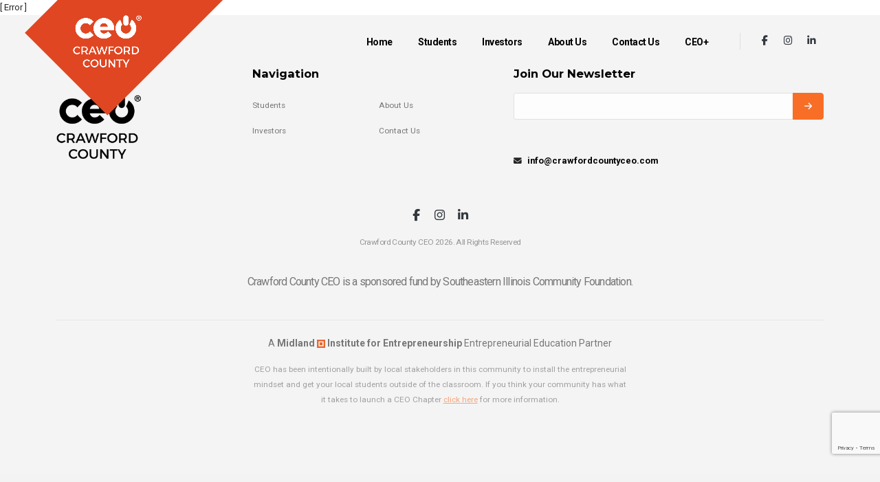

--- FILE ---
content_type: text/html; charset=utf-8
request_url: https://www.crawfordcountyceo.com/news/2017/09/04/Week-of-August-28-2017
body_size: 4892
content:
<!DOCTYPE html ><html xmlns="http://www.w3.org/1999/xhtml" class="fixed sidebar-light" lang="en"><head><title>
	News
</title><meta name="viewport" content="width=device-width, initial-scale=1.0" /><meta name="msapplication-TileColor" content="#ffffff" xmlns=""></meta><meta name="msapplication-TileImage" content="/frontend/CeoWebsite/v3/favicon/ms-icon-144x144.png" xmlns=""></meta><meta name="theme-color" content="#ffffff" xmlns=""></meta><link rel="apple-touch-icon" sizes="57x57" href="/frontend/CeoWebsite/v3/favicon/apple-icon-57x57.png" xmlns=""></link><link rel="apple-touch-icon" sizes="60x60" href="/frontend/CeoWebsite/v3/favicon/apple-icon-60x60.png" xmlns=""></link><link rel="apple-touch-icon" sizes="72x72" href="/frontend/CeoWebsite/v3/favicon/apple-icon-72x72.png" xmlns=""></link><link rel="apple-touch-icon" sizes="76x76" href="/frontend/CeoWebsite/v3/favicon/apple-icon-76x76.png" xmlns=""></link><link rel="apple-touch-icon" sizes="114x114" href="/frontend/CeoWebsite/v3/favicon/apple-icon-114x114.png" xmlns=""></link><link rel="apple-touch-icon" sizes="120x120" href="/frontend/CeoWebsite/v3/favicon/apple-icon-120x120.png" xmlns=""></link><link rel="apple-touch-icon" sizes="144x144" href="/frontend/CeoWebsite/v3/favicon/apple-icon-144x144.png" xmlns=""></link><link rel="apple-touch-icon" sizes="152x152" href="/frontend/CeoWebsite/v3/favicon/apple-icon-152x152.png" xmlns=""></link><link rel="apple-touch-icon" sizes="180x180" href="/frontend/CeoWebsite/v3/favicon/apple-icon-180x180.png" xmlns=""></link><link rel="icon" type="image/png" sizes="192x192" href="/frontend/CeoWebsite/v3/favicon/android-icon-192x192.png" xmlns=""></link><link rel="icon" type="image/png" sizes="32x32" href="/frontend/CeoWebsite/v3/favicon/favicon-32x32.png" xmlns=""></link><link rel="icon" type="image/png" sizes="96x96" href="/frontend/CeoWebsite/v3/favicon/favicon-96x96.png" xmlns=""></link><link rel="icon" type="image/png" sizes="16x16" href="/frontend/CeoWebsite/v3/favicon/favicon-16x16.png" xmlns=""></link><link rel="manifest" href="/manifest.json" xmlns=""></link><link rel="preconnect" href="https://fonts.googleapis.com" xmlns=""></link><link rel="preconnect" href="https://fonts.gstatic.com" crossorigin="crossorigin" xmlns=""></link><link href="https://fonts.googleapis.com/css2?family=Montserrat:ital,wght@0,100;0,200;0,300;0,400;0,500;0,600;0,700;0,900;1,100;1,200;1,300;1,400;1,500;1,600;1,700;1,800;1,900&amp;family=Roboto+Condensed&amp;family=Roboto:ital,wght@0,100;0,300;0,400;0,500;0,700;0,900;1,100;1,300;1,400;1,500;1,700;1,900&amp;family=Shadows+Into+Light&amp;display=swap&amp;display=swap" rel="stylesheet" xmlns=""></link><link rel="stylesheet" href="/frontend/porto5/vendor/bootstrap/css/bootstrap.min.css" xmlns=""></link><link rel="stylesheet" href="/frontend/porto5/vendor/font-awesome-6-free/css/all.min.css" xmlns=""></link><link rel="stylesheet" href="/frontend/porto5/vendor/animate/animate.compat.css" xmlns=""></link><link rel="stylesheet" href="/frontend/porto5/vendor/simple-line-icons/css/simple-line-icons.min.css" xmlns=""></link><link rel="stylesheet" href="/frontend/porto5/vendor/owl.carousel/assets/owl.carousel.min.css" xmlns=""></link><link rel="stylesheet" href="/frontend/porto5/vendor/owl.carousel/assets/owl.theme.default.min.css" xmlns=""></link><link rel="stylesheet" href="/frontend/porto5/vendor/magnific-popup/magnific-popup.min.css" xmlns=""></link><link rel="stylesheet" href="/frontend/porto5/css/theme.css" xmlns=""></link><link rel="stylesheet" href="/frontend/porto5/css/theme-elements.css" xmlns=""></link><link rel="stylesheet" href="/frontend/porto5/css/theme-blog.css" xmlns=""></link><link rel="stylesheet" href="/frontend/porto5/css/theme-shop.css" xmlns=""></link><link rel="stylesheet" href="/frontend/CeoWebsite/v3/css/CeoWebsiteTheme.css" xmlns=""></link><link rel="stylesheet" href="/frontend/CeoWebsite/v3/css/CeoWebsiteSkin.css" xmlns=""></link><link rel="stylesheet" href="/frontend/CeoWebsite/v3/css/CeoWebsiteThemeElements.css" xmlns=""></link><link rel="stylesheet" href="/frontend/CeoWebsite/v3/css/custom.css" xmlns=""></link><link rel="stylesheet" href="https://cdnjs.cloudflare.com/ajax/libs/cropperjs/1.5.13/cropper.min.css" xmlns=""></link><script async="async" src="https://www.googletagmanager.com/gtag/js?id=G-C2DH0Q49V2" xmlns=""></script><script xmlns="">
            window.dataLayer = window.dataLayer || [];
            function gtag() { dataLayer.push(arguments); }
            gtag('js', new Date());

            gtag('config', 'G-C2DH0Q49V2');
        </script><!-- Vendor CSS -->
<!-- Theme CSS -->
<!-- Skin CSS -->
<!-- Theme Custom CSS -->
</head><body class="v3"><div class="body" data-scroll-container="data-scroll-container"><header id="header" class="header-transparent " data-plugin-options="{&#39;stickyEnabled&#39;: true, &#39;stickyEnableOnBoxed&#39;: true, &#39;stickyEnableOnMobile&#39;: false, &#39;stickyStartAt&#39;: 1, &#39;stickySetTop&#39;: &#39;1&#39;}" xmlns=""><div class="header-body border-0"><div class="header-container container"><div class="header-row"><div class="header-column"><div class="header-row"><div class="header-logo custom-header-logo"><img class="logo ms-4" alt="Porto" width="100" src="/media/258c0852-48fb-427e-a9fb-dd9b2ae938ec/aBuhXQ/CEO-Plus/Branding/V3/CeoProgramLogos/Crawford-County-CEO/CEO-CrawfordCounty-Stacked-White-Web.png?w=300" /><a href="/"><img class="logo-sticky" alt="Porto" width="165" src="/media/e4bd3f67-80a6-44a4-8fc1-417e1f67a9c5/TuM7XA/CEO-Plus/Branding/V3/CeoProgramLogos/Crawford-County-CEO/CEO-CrawfordCounty-Horizontal-White-Web.png?w=300" /></a></div></div></div><div class="header-column justify-content-end"><div class="header-row"><div class="header-nav header-nav-links order-3 order-lg-1"><div class="header-nav-main header-nav-main-square header-nav-main-text-capitalize header-nav-main-effect-1 header-nav-main-sub-effect-1"><nav class="collapse px-3-5"><ul id="mainNav" class="nav nav-pills"><li class=""><a class="nav-link  " href="/">
                                Home
                            </a></li><li class="dropdown"><a class="nav-link  dropdown-toggle" href="/students">
                                Students
                            </a><ul class="dropdown-menu"><li><a class="dropdown-item" href="/applynow">Start Your Application</a></li><li><a class="dropdown-item" href="/students">The CEO Experience</a></li><li><a class="dropdown-item" href="/students/class-of-2026">Current</a></li><li><a class="dropdown-item" href="/students/alumni">Alumni</a></li></ul></li><li class=""><a class="nav-link  " href="/investors">
                                Investors
                            </a></li><li class="dropdown"><a class="nav-link  dropdown-toggle" href="/about-us">
                                About Us
                            </a><ul class="dropdown-menu"><li><a class="dropdown-item" href="/board-members">Board Members</a></li><li><a class="dropdown-item" href="/facilitator">Facilitator</a></li><li><a class="dropdown-item" href="/mentors">Mentors</a></li><li><a class="dropdown-item" href="/news">News</a></li><li><a class="dropdown-item" href="/creative">Creative Guidelines</a></li></ul></li><li class=""><a class="nav-link  " href="/contact-us">
                                Contact Us
                            </a></li><li class=""><a class="nav-link  " href="https://www.midlandinstitute.com/ceoplus">
                                CEO+
                            </a></li></ul></nav></div><button class="btn header-btn-collapse-nav" data-bs-toggle="collapse" data-bs-target=".header-nav-main nav"><i class="fas fa-bars"></i></button></div><div class="header-nav-features header-nav-features-no-border header-nav-features-lg-show-border d-none d-sm-flex ms-3 order-1 order-lg-2"><ul class="header-social-icons social-icons d-none d-sm-block social-icons-clean social-icons-medium ms-0"><li class="social-icons-facebook"><a href="https://www.facebook.com/crawfordceo/" target="_blank" title="Facebook"><i class="fab fa-facebook-f"></i></a></li><li class="social-icons-instagram"><a href="https://www.instagram.com/crawfordceo" target="_blank" title="Instagram"><i class="fab fa-instagram"></i></a></li><li class="social-icons-linkedin"><a href="https://www.linkedin.com/company/crawford-county-ceo" target="_blank" title="LinkedIn"><i class="fab fa-linkedin-in"></i></a></li></ul></div></div></div></div></div></div></header><div class="main" role="main"><span class="c1error">[ Error ]</span></div><footer id="footer" class="overflow-hidden border-0 m-0" xmlns=""><div class="container pt-5"><div class="row pt-4 mb-3 gy-4 justify-content-center"><div class="col-lg-2 align-self-center"><a href="demo-construction.html"><img alt="Porto" class="img-fluid logo" width="123" height="48" src="/media/efacfb8f-241c-46be-abe9-1fb6c584a413/CYLkXQ/CEO-Plus/Branding/V3/CeoProgramLogos/Crawford-County-CEO/CEO-CrawfordCounty-Stacked-Black-Web.png?w=200" /></a></div><div class="col-lg-4 offset-lg-1"><h4 class="text-color-black font-weight-bold mb-4-5">Navigation</h4><ul class="list list-unstyled columns-lg-2"><li><a href="/students" class="text-color-hover-primary">
                                    Students
                                </a></li><li><a href="/investors" class="text-color-hover-primary">
                                    Investors
                                </a></li><li><a href="/about-us" class="text-color-hover-primary">
                                    About Us
                                </a></li><li><a href="/contact-us" class="text-color-hover-primary">
                                    Contact Us
                                </a></li></ul></div><div class="col-lg-5"><h4 id="form-start" class="text-color-black">Join Our Newsletter</h4><div class="newsletter mb-5"><form method="post" action="/news/2017/09/04/Week-of-August-28-2017#form-start" class="form formbuilder-ceowebsite.sendgrid.emailnewslettersignupform " data-renderer="{&quot;Type&quot;:&quot;CompositeC1Contrib.FormBuilder.Web.UI.Rendering.Bootstrap3FormRenderer, CompositeC1Contrib.FormBuilder, Version=0.13.0.0, Culture=neutral, PublicKeyToken=null&quot;,&quot;Settings&quot;:{&quot;ValidationSummaryClass&quot;:&quot;error-notification&quot;,&quot;ErrorClass&quot;:&quot;has-error&quot;,&quot;ParentGroupClass&quot;:&quot;form&quot;,&quot;FieldGroupClass&quot;:&quot;&quot;,&quot;HideLabelClass&quot;:&quot;sr-only&quot;,&quot;FormLabelClass&quot;:&quot;control-label&quot;,&quot;FormControlClass&quot;:&quot;form-control&quot;,&quot;ShowStarOnRequiredFields&quot;:false,&quot;HideLabels&quot;:false,&quot;Horizontal&quot;:false,&quot;LabelWidth&quot;:2}}" data-culture="en-US"><input type="hidden" name="__type" value="CeoWebsite.SendGrid.EmailNewsletterSignUpForm" /><input name="__RequestVerificationToken" type="hidden" value="9Q5E4QcRCIiysa_gD1lHPhLQ66sGw0lBD7S3VuIhZ0W3pLD41QlZuymI3dUfU38yNVu2orA8pTylEZkL-nN11K-cXuQ1anhTMmrE2fb52u81" /><div class="error-notification"></div><input type="hidden" name="g-recaptcha-action" value="CeoWebsite_SendGrid_EmailNewsletterSignUpForm" /><input type="hidden" name="g-recaptcha-response" /><script type="text/javascript" src="https://www.google.com/recaptcha/api.js?render=6LcGMYEUAAAAACFSwdhTRboHedk5pWYMI3M5ojRe"></script><script>
   grecaptcha.ready(function() {
      grecaptcha.execute('6LcGMYEUAAAAACFSwdhTRboHedk5pWYMI3M5ojRe', {action: 'CeoWebsite_SendGrid_EmailNewsletterSignUpForm'}).then(function(token) {
          $('input[name=g-recaptcha-response]').val(token)
       });
   });
</script><div class="input-group"><input id="CeoWebsite$SendGrid$EmailNewsletterSignUpForm$EmailAddress" type="email" name="EmailAddress" value="" title="Email Address" placeholder="" class="form-control"></input><button class="btn btn-primary px-3" type="submit"><i class="fa-solid fa-arrow-right"></i></button></div></form></div><ul class="list list-unstyled list-inline"><li class="list-inline-item d-inline-flex align-items-center ms-0"><i class="fa-solid fa-envelope"></i><span class="text-decoration-none text-color-black text-color-hover-primary font-weight-bold text-3-5 ms-2">info@crawfordcountyceo.com</span></li></ul></div><div class="col-md-6 text-center mb-0"><ul class="footer-social-icons social-icons social-icons-clean social-icons-medium mb-2"><li class="social-icons-facebook text-off-black"><a href="https://www.facebook.com/crawfordceo/" target="_blank" title="Facebook"><i class="fab fa-facebook-f text-4"></i></a></li><li class="social-icons-instagram text-off-black"><a href="https://www.instagram.com/crawfordceo" target="_blank" title="Instagram"><i class="fab fa-instagram text-4"></i></a></li><li class="social-icons-linkedin text-off-black"><a href="https://www.linkedin.com/company/crawford-county-ceo" target="_blank" title="LinkedIn"><i class="fab fa-linkedin-in text-4"></i></a></li></ul><p class="text-color-grey text-3 mb-2">Crawford County CEO 2026. All Rights Reserved </p></div><div class="col-md-10"><div class="fiscal-footer text-center"><p><a href="/fiscal-pathway">
Crawford County CEO is a sponsored fund by Southeastern Illinois Community Foundation.                                </a></p></div></div></div><hr /><div class="footer-copyright bg-transparent pb-5 mt-3"><div class="row pb-5 justify-content-center"><div class="col-md-6 text-center"><a class="text-4 d-block mb-3" target="_blank" href="http://www.midlandinstitute.com">A <strong>Midland <img src="/Frontend/theme/img/midland-icon.png" width="12" height="12" /> Institute for Entrepreneurship</strong> Entrepreneurial Education Partner</a><span class="mt-3 text-mid-grey opacity-50">CEO has been intentionally built by local stakeholders in this community to install the entrepreneurial mindset and get your local students outside of the classroom. If you think your community has what it takes to launch a CEO Chapter <a class="text-orange text-decoration-underline" target="_blank" href="https://discoverceo.com">click here</a> for more information.</span></div></div></div></div><!--div class="position-absolute left-100pct transform3dx-n50 top-0 d-none d-lg-block">
            <div class="appear-animation" data-appear-animation="fadeInLeftShorterPlus" data-appear-animation-delay="1000" data-appear-animation-duration="1500ms">
                <div class="custom-square-1 custom-square-1-big bg-dark mt-0 mb-5 me-5"></div>
            </div>
        </div!-->
</footer></div><script src="/frontend/porto5/vendor/plugins/js/plugins.js" xmlns=""></script><!-- Vendor -->
<script src="/frontend/porto5/vendor/nanoscroller/jquery.nanoscroller.min.js" xmlns=""></script><script src="/frontend/porto5/vendor/jquery.mask/jquery.mask.js" xmlns=""></script><!-- Theme Base, Components and Settings -->
<script src="/frontend/porto5/js/theme.js" xmlns=""></script><!-- Circle Flip Slideshow Script -->
<script src="/frontend/porto5/vendor/circle-flip-slideshow/js/jquery.flipshow.min.js" xmlns=""></script><!-- Current Page Views -->
<script src="/frontend/porto5/js/views/view.home.js" xmlns=""></script><script src="/Frontend/extranet/js/jquery.formbuilder.js" xmlns=""></script><script src="https://cdnjs.cloudflare.com/ajax/libs/cropperjs/1.5.13/cropper.min.js" xmlns=""></script><!-- Theme Custom -->
<script src="/frontend/porto5/js/custom.js" xmlns=""></script><!-- Theme Initialization Files -->
<script src="/frontend/porto5/js/theme.init.js" xmlns=""></script></body></html>

--- FILE ---
content_type: text/html; charset=utf-8
request_url: https://www.google.com/recaptcha/api2/anchor?ar=1&k=6LcGMYEUAAAAACFSwdhTRboHedk5pWYMI3M5ojRe&co=aHR0cHM6Ly93d3cuY3Jhd2ZvcmRjb3VudHljZW8uY29tOjQ0Mw..&hl=en&v=N67nZn4AqZkNcbeMu4prBgzg&size=invisible&anchor-ms=20000&execute-ms=30000&cb=ldhps352gkwk
body_size: 48643
content:
<!DOCTYPE HTML><html dir="ltr" lang="en"><head><meta http-equiv="Content-Type" content="text/html; charset=UTF-8">
<meta http-equiv="X-UA-Compatible" content="IE=edge">
<title>reCAPTCHA</title>
<style type="text/css">
/* cyrillic-ext */
@font-face {
  font-family: 'Roboto';
  font-style: normal;
  font-weight: 400;
  font-stretch: 100%;
  src: url(//fonts.gstatic.com/s/roboto/v48/KFO7CnqEu92Fr1ME7kSn66aGLdTylUAMa3GUBHMdazTgWw.woff2) format('woff2');
  unicode-range: U+0460-052F, U+1C80-1C8A, U+20B4, U+2DE0-2DFF, U+A640-A69F, U+FE2E-FE2F;
}
/* cyrillic */
@font-face {
  font-family: 'Roboto';
  font-style: normal;
  font-weight: 400;
  font-stretch: 100%;
  src: url(//fonts.gstatic.com/s/roboto/v48/KFO7CnqEu92Fr1ME7kSn66aGLdTylUAMa3iUBHMdazTgWw.woff2) format('woff2');
  unicode-range: U+0301, U+0400-045F, U+0490-0491, U+04B0-04B1, U+2116;
}
/* greek-ext */
@font-face {
  font-family: 'Roboto';
  font-style: normal;
  font-weight: 400;
  font-stretch: 100%;
  src: url(//fonts.gstatic.com/s/roboto/v48/KFO7CnqEu92Fr1ME7kSn66aGLdTylUAMa3CUBHMdazTgWw.woff2) format('woff2');
  unicode-range: U+1F00-1FFF;
}
/* greek */
@font-face {
  font-family: 'Roboto';
  font-style: normal;
  font-weight: 400;
  font-stretch: 100%;
  src: url(//fonts.gstatic.com/s/roboto/v48/KFO7CnqEu92Fr1ME7kSn66aGLdTylUAMa3-UBHMdazTgWw.woff2) format('woff2');
  unicode-range: U+0370-0377, U+037A-037F, U+0384-038A, U+038C, U+038E-03A1, U+03A3-03FF;
}
/* math */
@font-face {
  font-family: 'Roboto';
  font-style: normal;
  font-weight: 400;
  font-stretch: 100%;
  src: url(//fonts.gstatic.com/s/roboto/v48/KFO7CnqEu92Fr1ME7kSn66aGLdTylUAMawCUBHMdazTgWw.woff2) format('woff2');
  unicode-range: U+0302-0303, U+0305, U+0307-0308, U+0310, U+0312, U+0315, U+031A, U+0326-0327, U+032C, U+032F-0330, U+0332-0333, U+0338, U+033A, U+0346, U+034D, U+0391-03A1, U+03A3-03A9, U+03B1-03C9, U+03D1, U+03D5-03D6, U+03F0-03F1, U+03F4-03F5, U+2016-2017, U+2034-2038, U+203C, U+2040, U+2043, U+2047, U+2050, U+2057, U+205F, U+2070-2071, U+2074-208E, U+2090-209C, U+20D0-20DC, U+20E1, U+20E5-20EF, U+2100-2112, U+2114-2115, U+2117-2121, U+2123-214F, U+2190, U+2192, U+2194-21AE, U+21B0-21E5, U+21F1-21F2, U+21F4-2211, U+2213-2214, U+2216-22FF, U+2308-230B, U+2310, U+2319, U+231C-2321, U+2336-237A, U+237C, U+2395, U+239B-23B7, U+23D0, U+23DC-23E1, U+2474-2475, U+25AF, U+25B3, U+25B7, U+25BD, U+25C1, U+25CA, U+25CC, U+25FB, U+266D-266F, U+27C0-27FF, U+2900-2AFF, U+2B0E-2B11, U+2B30-2B4C, U+2BFE, U+3030, U+FF5B, U+FF5D, U+1D400-1D7FF, U+1EE00-1EEFF;
}
/* symbols */
@font-face {
  font-family: 'Roboto';
  font-style: normal;
  font-weight: 400;
  font-stretch: 100%;
  src: url(//fonts.gstatic.com/s/roboto/v48/KFO7CnqEu92Fr1ME7kSn66aGLdTylUAMaxKUBHMdazTgWw.woff2) format('woff2');
  unicode-range: U+0001-000C, U+000E-001F, U+007F-009F, U+20DD-20E0, U+20E2-20E4, U+2150-218F, U+2190, U+2192, U+2194-2199, U+21AF, U+21E6-21F0, U+21F3, U+2218-2219, U+2299, U+22C4-22C6, U+2300-243F, U+2440-244A, U+2460-24FF, U+25A0-27BF, U+2800-28FF, U+2921-2922, U+2981, U+29BF, U+29EB, U+2B00-2BFF, U+4DC0-4DFF, U+FFF9-FFFB, U+10140-1018E, U+10190-1019C, U+101A0, U+101D0-101FD, U+102E0-102FB, U+10E60-10E7E, U+1D2C0-1D2D3, U+1D2E0-1D37F, U+1F000-1F0FF, U+1F100-1F1AD, U+1F1E6-1F1FF, U+1F30D-1F30F, U+1F315, U+1F31C, U+1F31E, U+1F320-1F32C, U+1F336, U+1F378, U+1F37D, U+1F382, U+1F393-1F39F, U+1F3A7-1F3A8, U+1F3AC-1F3AF, U+1F3C2, U+1F3C4-1F3C6, U+1F3CA-1F3CE, U+1F3D4-1F3E0, U+1F3ED, U+1F3F1-1F3F3, U+1F3F5-1F3F7, U+1F408, U+1F415, U+1F41F, U+1F426, U+1F43F, U+1F441-1F442, U+1F444, U+1F446-1F449, U+1F44C-1F44E, U+1F453, U+1F46A, U+1F47D, U+1F4A3, U+1F4B0, U+1F4B3, U+1F4B9, U+1F4BB, U+1F4BF, U+1F4C8-1F4CB, U+1F4D6, U+1F4DA, U+1F4DF, U+1F4E3-1F4E6, U+1F4EA-1F4ED, U+1F4F7, U+1F4F9-1F4FB, U+1F4FD-1F4FE, U+1F503, U+1F507-1F50B, U+1F50D, U+1F512-1F513, U+1F53E-1F54A, U+1F54F-1F5FA, U+1F610, U+1F650-1F67F, U+1F687, U+1F68D, U+1F691, U+1F694, U+1F698, U+1F6AD, U+1F6B2, U+1F6B9-1F6BA, U+1F6BC, U+1F6C6-1F6CF, U+1F6D3-1F6D7, U+1F6E0-1F6EA, U+1F6F0-1F6F3, U+1F6F7-1F6FC, U+1F700-1F7FF, U+1F800-1F80B, U+1F810-1F847, U+1F850-1F859, U+1F860-1F887, U+1F890-1F8AD, U+1F8B0-1F8BB, U+1F8C0-1F8C1, U+1F900-1F90B, U+1F93B, U+1F946, U+1F984, U+1F996, U+1F9E9, U+1FA00-1FA6F, U+1FA70-1FA7C, U+1FA80-1FA89, U+1FA8F-1FAC6, U+1FACE-1FADC, U+1FADF-1FAE9, U+1FAF0-1FAF8, U+1FB00-1FBFF;
}
/* vietnamese */
@font-face {
  font-family: 'Roboto';
  font-style: normal;
  font-weight: 400;
  font-stretch: 100%;
  src: url(//fonts.gstatic.com/s/roboto/v48/KFO7CnqEu92Fr1ME7kSn66aGLdTylUAMa3OUBHMdazTgWw.woff2) format('woff2');
  unicode-range: U+0102-0103, U+0110-0111, U+0128-0129, U+0168-0169, U+01A0-01A1, U+01AF-01B0, U+0300-0301, U+0303-0304, U+0308-0309, U+0323, U+0329, U+1EA0-1EF9, U+20AB;
}
/* latin-ext */
@font-face {
  font-family: 'Roboto';
  font-style: normal;
  font-weight: 400;
  font-stretch: 100%;
  src: url(//fonts.gstatic.com/s/roboto/v48/KFO7CnqEu92Fr1ME7kSn66aGLdTylUAMa3KUBHMdazTgWw.woff2) format('woff2');
  unicode-range: U+0100-02BA, U+02BD-02C5, U+02C7-02CC, U+02CE-02D7, U+02DD-02FF, U+0304, U+0308, U+0329, U+1D00-1DBF, U+1E00-1E9F, U+1EF2-1EFF, U+2020, U+20A0-20AB, U+20AD-20C0, U+2113, U+2C60-2C7F, U+A720-A7FF;
}
/* latin */
@font-face {
  font-family: 'Roboto';
  font-style: normal;
  font-weight: 400;
  font-stretch: 100%;
  src: url(//fonts.gstatic.com/s/roboto/v48/KFO7CnqEu92Fr1ME7kSn66aGLdTylUAMa3yUBHMdazQ.woff2) format('woff2');
  unicode-range: U+0000-00FF, U+0131, U+0152-0153, U+02BB-02BC, U+02C6, U+02DA, U+02DC, U+0304, U+0308, U+0329, U+2000-206F, U+20AC, U+2122, U+2191, U+2193, U+2212, U+2215, U+FEFF, U+FFFD;
}
/* cyrillic-ext */
@font-face {
  font-family: 'Roboto';
  font-style: normal;
  font-weight: 500;
  font-stretch: 100%;
  src: url(//fonts.gstatic.com/s/roboto/v48/KFO7CnqEu92Fr1ME7kSn66aGLdTylUAMa3GUBHMdazTgWw.woff2) format('woff2');
  unicode-range: U+0460-052F, U+1C80-1C8A, U+20B4, U+2DE0-2DFF, U+A640-A69F, U+FE2E-FE2F;
}
/* cyrillic */
@font-face {
  font-family: 'Roboto';
  font-style: normal;
  font-weight: 500;
  font-stretch: 100%;
  src: url(//fonts.gstatic.com/s/roboto/v48/KFO7CnqEu92Fr1ME7kSn66aGLdTylUAMa3iUBHMdazTgWw.woff2) format('woff2');
  unicode-range: U+0301, U+0400-045F, U+0490-0491, U+04B0-04B1, U+2116;
}
/* greek-ext */
@font-face {
  font-family: 'Roboto';
  font-style: normal;
  font-weight: 500;
  font-stretch: 100%;
  src: url(//fonts.gstatic.com/s/roboto/v48/KFO7CnqEu92Fr1ME7kSn66aGLdTylUAMa3CUBHMdazTgWw.woff2) format('woff2');
  unicode-range: U+1F00-1FFF;
}
/* greek */
@font-face {
  font-family: 'Roboto';
  font-style: normal;
  font-weight: 500;
  font-stretch: 100%;
  src: url(//fonts.gstatic.com/s/roboto/v48/KFO7CnqEu92Fr1ME7kSn66aGLdTylUAMa3-UBHMdazTgWw.woff2) format('woff2');
  unicode-range: U+0370-0377, U+037A-037F, U+0384-038A, U+038C, U+038E-03A1, U+03A3-03FF;
}
/* math */
@font-face {
  font-family: 'Roboto';
  font-style: normal;
  font-weight: 500;
  font-stretch: 100%;
  src: url(//fonts.gstatic.com/s/roboto/v48/KFO7CnqEu92Fr1ME7kSn66aGLdTylUAMawCUBHMdazTgWw.woff2) format('woff2');
  unicode-range: U+0302-0303, U+0305, U+0307-0308, U+0310, U+0312, U+0315, U+031A, U+0326-0327, U+032C, U+032F-0330, U+0332-0333, U+0338, U+033A, U+0346, U+034D, U+0391-03A1, U+03A3-03A9, U+03B1-03C9, U+03D1, U+03D5-03D6, U+03F0-03F1, U+03F4-03F5, U+2016-2017, U+2034-2038, U+203C, U+2040, U+2043, U+2047, U+2050, U+2057, U+205F, U+2070-2071, U+2074-208E, U+2090-209C, U+20D0-20DC, U+20E1, U+20E5-20EF, U+2100-2112, U+2114-2115, U+2117-2121, U+2123-214F, U+2190, U+2192, U+2194-21AE, U+21B0-21E5, U+21F1-21F2, U+21F4-2211, U+2213-2214, U+2216-22FF, U+2308-230B, U+2310, U+2319, U+231C-2321, U+2336-237A, U+237C, U+2395, U+239B-23B7, U+23D0, U+23DC-23E1, U+2474-2475, U+25AF, U+25B3, U+25B7, U+25BD, U+25C1, U+25CA, U+25CC, U+25FB, U+266D-266F, U+27C0-27FF, U+2900-2AFF, U+2B0E-2B11, U+2B30-2B4C, U+2BFE, U+3030, U+FF5B, U+FF5D, U+1D400-1D7FF, U+1EE00-1EEFF;
}
/* symbols */
@font-face {
  font-family: 'Roboto';
  font-style: normal;
  font-weight: 500;
  font-stretch: 100%;
  src: url(//fonts.gstatic.com/s/roboto/v48/KFO7CnqEu92Fr1ME7kSn66aGLdTylUAMaxKUBHMdazTgWw.woff2) format('woff2');
  unicode-range: U+0001-000C, U+000E-001F, U+007F-009F, U+20DD-20E0, U+20E2-20E4, U+2150-218F, U+2190, U+2192, U+2194-2199, U+21AF, U+21E6-21F0, U+21F3, U+2218-2219, U+2299, U+22C4-22C6, U+2300-243F, U+2440-244A, U+2460-24FF, U+25A0-27BF, U+2800-28FF, U+2921-2922, U+2981, U+29BF, U+29EB, U+2B00-2BFF, U+4DC0-4DFF, U+FFF9-FFFB, U+10140-1018E, U+10190-1019C, U+101A0, U+101D0-101FD, U+102E0-102FB, U+10E60-10E7E, U+1D2C0-1D2D3, U+1D2E0-1D37F, U+1F000-1F0FF, U+1F100-1F1AD, U+1F1E6-1F1FF, U+1F30D-1F30F, U+1F315, U+1F31C, U+1F31E, U+1F320-1F32C, U+1F336, U+1F378, U+1F37D, U+1F382, U+1F393-1F39F, U+1F3A7-1F3A8, U+1F3AC-1F3AF, U+1F3C2, U+1F3C4-1F3C6, U+1F3CA-1F3CE, U+1F3D4-1F3E0, U+1F3ED, U+1F3F1-1F3F3, U+1F3F5-1F3F7, U+1F408, U+1F415, U+1F41F, U+1F426, U+1F43F, U+1F441-1F442, U+1F444, U+1F446-1F449, U+1F44C-1F44E, U+1F453, U+1F46A, U+1F47D, U+1F4A3, U+1F4B0, U+1F4B3, U+1F4B9, U+1F4BB, U+1F4BF, U+1F4C8-1F4CB, U+1F4D6, U+1F4DA, U+1F4DF, U+1F4E3-1F4E6, U+1F4EA-1F4ED, U+1F4F7, U+1F4F9-1F4FB, U+1F4FD-1F4FE, U+1F503, U+1F507-1F50B, U+1F50D, U+1F512-1F513, U+1F53E-1F54A, U+1F54F-1F5FA, U+1F610, U+1F650-1F67F, U+1F687, U+1F68D, U+1F691, U+1F694, U+1F698, U+1F6AD, U+1F6B2, U+1F6B9-1F6BA, U+1F6BC, U+1F6C6-1F6CF, U+1F6D3-1F6D7, U+1F6E0-1F6EA, U+1F6F0-1F6F3, U+1F6F7-1F6FC, U+1F700-1F7FF, U+1F800-1F80B, U+1F810-1F847, U+1F850-1F859, U+1F860-1F887, U+1F890-1F8AD, U+1F8B0-1F8BB, U+1F8C0-1F8C1, U+1F900-1F90B, U+1F93B, U+1F946, U+1F984, U+1F996, U+1F9E9, U+1FA00-1FA6F, U+1FA70-1FA7C, U+1FA80-1FA89, U+1FA8F-1FAC6, U+1FACE-1FADC, U+1FADF-1FAE9, U+1FAF0-1FAF8, U+1FB00-1FBFF;
}
/* vietnamese */
@font-face {
  font-family: 'Roboto';
  font-style: normal;
  font-weight: 500;
  font-stretch: 100%;
  src: url(//fonts.gstatic.com/s/roboto/v48/KFO7CnqEu92Fr1ME7kSn66aGLdTylUAMa3OUBHMdazTgWw.woff2) format('woff2');
  unicode-range: U+0102-0103, U+0110-0111, U+0128-0129, U+0168-0169, U+01A0-01A1, U+01AF-01B0, U+0300-0301, U+0303-0304, U+0308-0309, U+0323, U+0329, U+1EA0-1EF9, U+20AB;
}
/* latin-ext */
@font-face {
  font-family: 'Roboto';
  font-style: normal;
  font-weight: 500;
  font-stretch: 100%;
  src: url(//fonts.gstatic.com/s/roboto/v48/KFO7CnqEu92Fr1ME7kSn66aGLdTylUAMa3KUBHMdazTgWw.woff2) format('woff2');
  unicode-range: U+0100-02BA, U+02BD-02C5, U+02C7-02CC, U+02CE-02D7, U+02DD-02FF, U+0304, U+0308, U+0329, U+1D00-1DBF, U+1E00-1E9F, U+1EF2-1EFF, U+2020, U+20A0-20AB, U+20AD-20C0, U+2113, U+2C60-2C7F, U+A720-A7FF;
}
/* latin */
@font-face {
  font-family: 'Roboto';
  font-style: normal;
  font-weight: 500;
  font-stretch: 100%;
  src: url(//fonts.gstatic.com/s/roboto/v48/KFO7CnqEu92Fr1ME7kSn66aGLdTylUAMa3yUBHMdazQ.woff2) format('woff2');
  unicode-range: U+0000-00FF, U+0131, U+0152-0153, U+02BB-02BC, U+02C6, U+02DA, U+02DC, U+0304, U+0308, U+0329, U+2000-206F, U+20AC, U+2122, U+2191, U+2193, U+2212, U+2215, U+FEFF, U+FFFD;
}
/* cyrillic-ext */
@font-face {
  font-family: 'Roboto';
  font-style: normal;
  font-weight: 900;
  font-stretch: 100%;
  src: url(//fonts.gstatic.com/s/roboto/v48/KFO7CnqEu92Fr1ME7kSn66aGLdTylUAMa3GUBHMdazTgWw.woff2) format('woff2');
  unicode-range: U+0460-052F, U+1C80-1C8A, U+20B4, U+2DE0-2DFF, U+A640-A69F, U+FE2E-FE2F;
}
/* cyrillic */
@font-face {
  font-family: 'Roboto';
  font-style: normal;
  font-weight: 900;
  font-stretch: 100%;
  src: url(//fonts.gstatic.com/s/roboto/v48/KFO7CnqEu92Fr1ME7kSn66aGLdTylUAMa3iUBHMdazTgWw.woff2) format('woff2');
  unicode-range: U+0301, U+0400-045F, U+0490-0491, U+04B0-04B1, U+2116;
}
/* greek-ext */
@font-face {
  font-family: 'Roboto';
  font-style: normal;
  font-weight: 900;
  font-stretch: 100%;
  src: url(//fonts.gstatic.com/s/roboto/v48/KFO7CnqEu92Fr1ME7kSn66aGLdTylUAMa3CUBHMdazTgWw.woff2) format('woff2');
  unicode-range: U+1F00-1FFF;
}
/* greek */
@font-face {
  font-family: 'Roboto';
  font-style: normal;
  font-weight: 900;
  font-stretch: 100%;
  src: url(//fonts.gstatic.com/s/roboto/v48/KFO7CnqEu92Fr1ME7kSn66aGLdTylUAMa3-UBHMdazTgWw.woff2) format('woff2');
  unicode-range: U+0370-0377, U+037A-037F, U+0384-038A, U+038C, U+038E-03A1, U+03A3-03FF;
}
/* math */
@font-face {
  font-family: 'Roboto';
  font-style: normal;
  font-weight: 900;
  font-stretch: 100%;
  src: url(//fonts.gstatic.com/s/roboto/v48/KFO7CnqEu92Fr1ME7kSn66aGLdTylUAMawCUBHMdazTgWw.woff2) format('woff2');
  unicode-range: U+0302-0303, U+0305, U+0307-0308, U+0310, U+0312, U+0315, U+031A, U+0326-0327, U+032C, U+032F-0330, U+0332-0333, U+0338, U+033A, U+0346, U+034D, U+0391-03A1, U+03A3-03A9, U+03B1-03C9, U+03D1, U+03D5-03D6, U+03F0-03F1, U+03F4-03F5, U+2016-2017, U+2034-2038, U+203C, U+2040, U+2043, U+2047, U+2050, U+2057, U+205F, U+2070-2071, U+2074-208E, U+2090-209C, U+20D0-20DC, U+20E1, U+20E5-20EF, U+2100-2112, U+2114-2115, U+2117-2121, U+2123-214F, U+2190, U+2192, U+2194-21AE, U+21B0-21E5, U+21F1-21F2, U+21F4-2211, U+2213-2214, U+2216-22FF, U+2308-230B, U+2310, U+2319, U+231C-2321, U+2336-237A, U+237C, U+2395, U+239B-23B7, U+23D0, U+23DC-23E1, U+2474-2475, U+25AF, U+25B3, U+25B7, U+25BD, U+25C1, U+25CA, U+25CC, U+25FB, U+266D-266F, U+27C0-27FF, U+2900-2AFF, U+2B0E-2B11, U+2B30-2B4C, U+2BFE, U+3030, U+FF5B, U+FF5D, U+1D400-1D7FF, U+1EE00-1EEFF;
}
/* symbols */
@font-face {
  font-family: 'Roboto';
  font-style: normal;
  font-weight: 900;
  font-stretch: 100%;
  src: url(//fonts.gstatic.com/s/roboto/v48/KFO7CnqEu92Fr1ME7kSn66aGLdTylUAMaxKUBHMdazTgWw.woff2) format('woff2');
  unicode-range: U+0001-000C, U+000E-001F, U+007F-009F, U+20DD-20E0, U+20E2-20E4, U+2150-218F, U+2190, U+2192, U+2194-2199, U+21AF, U+21E6-21F0, U+21F3, U+2218-2219, U+2299, U+22C4-22C6, U+2300-243F, U+2440-244A, U+2460-24FF, U+25A0-27BF, U+2800-28FF, U+2921-2922, U+2981, U+29BF, U+29EB, U+2B00-2BFF, U+4DC0-4DFF, U+FFF9-FFFB, U+10140-1018E, U+10190-1019C, U+101A0, U+101D0-101FD, U+102E0-102FB, U+10E60-10E7E, U+1D2C0-1D2D3, U+1D2E0-1D37F, U+1F000-1F0FF, U+1F100-1F1AD, U+1F1E6-1F1FF, U+1F30D-1F30F, U+1F315, U+1F31C, U+1F31E, U+1F320-1F32C, U+1F336, U+1F378, U+1F37D, U+1F382, U+1F393-1F39F, U+1F3A7-1F3A8, U+1F3AC-1F3AF, U+1F3C2, U+1F3C4-1F3C6, U+1F3CA-1F3CE, U+1F3D4-1F3E0, U+1F3ED, U+1F3F1-1F3F3, U+1F3F5-1F3F7, U+1F408, U+1F415, U+1F41F, U+1F426, U+1F43F, U+1F441-1F442, U+1F444, U+1F446-1F449, U+1F44C-1F44E, U+1F453, U+1F46A, U+1F47D, U+1F4A3, U+1F4B0, U+1F4B3, U+1F4B9, U+1F4BB, U+1F4BF, U+1F4C8-1F4CB, U+1F4D6, U+1F4DA, U+1F4DF, U+1F4E3-1F4E6, U+1F4EA-1F4ED, U+1F4F7, U+1F4F9-1F4FB, U+1F4FD-1F4FE, U+1F503, U+1F507-1F50B, U+1F50D, U+1F512-1F513, U+1F53E-1F54A, U+1F54F-1F5FA, U+1F610, U+1F650-1F67F, U+1F687, U+1F68D, U+1F691, U+1F694, U+1F698, U+1F6AD, U+1F6B2, U+1F6B9-1F6BA, U+1F6BC, U+1F6C6-1F6CF, U+1F6D3-1F6D7, U+1F6E0-1F6EA, U+1F6F0-1F6F3, U+1F6F7-1F6FC, U+1F700-1F7FF, U+1F800-1F80B, U+1F810-1F847, U+1F850-1F859, U+1F860-1F887, U+1F890-1F8AD, U+1F8B0-1F8BB, U+1F8C0-1F8C1, U+1F900-1F90B, U+1F93B, U+1F946, U+1F984, U+1F996, U+1F9E9, U+1FA00-1FA6F, U+1FA70-1FA7C, U+1FA80-1FA89, U+1FA8F-1FAC6, U+1FACE-1FADC, U+1FADF-1FAE9, U+1FAF0-1FAF8, U+1FB00-1FBFF;
}
/* vietnamese */
@font-face {
  font-family: 'Roboto';
  font-style: normal;
  font-weight: 900;
  font-stretch: 100%;
  src: url(//fonts.gstatic.com/s/roboto/v48/KFO7CnqEu92Fr1ME7kSn66aGLdTylUAMa3OUBHMdazTgWw.woff2) format('woff2');
  unicode-range: U+0102-0103, U+0110-0111, U+0128-0129, U+0168-0169, U+01A0-01A1, U+01AF-01B0, U+0300-0301, U+0303-0304, U+0308-0309, U+0323, U+0329, U+1EA0-1EF9, U+20AB;
}
/* latin-ext */
@font-face {
  font-family: 'Roboto';
  font-style: normal;
  font-weight: 900;
  font-stretch: 100%;
  src: url(//fonts.gstatic.com/s/roboto/v48/KFO7CnqEu92Fr1ME7kSn66aGLdTylUAMa3KUBHMdazTgWw.woff2) format('woff2');
  unicode-range: U+0100-02BA, U+02BD-02C5, U+02C7-02CC, U+02CE-02D7, U+02DD-02FF, U+0304, U+0308, U+0329, U+1D00-1DBF, U+1E00-1E9F, U+1EF2-1EFF, U+2020, U+20A0-20AB, U+20AD-20C0, U+2113, U+2C60-2C7F, U+A720-A7FF;
}
/* latin */
@font-face {
  font-family: 'Roboto';
  font-style: normal;
  font-weight: 900;
  font-stretch: 100%;
  src: url(//fonts.gstatic.com/s/roboto/v48/KFO7CnqEu92Fr1ME7kSn66aGLdTylUAMa3yUBHMdazQ.woff2) format('woff2');
  unicode-range: U+0000-00FF, U+0131, U+0152-0153, U+02BB-02BC, U+02C6, U+02DA, U+02DC, U+0304, U+0308, U+0329, U+2000-206F, U+20AC, U+2122, U+2191, U+2193, U+2212, U+2215, U+FEFF, U+FFFD;
}

</style>
<link rel="stylesheet" type="text/css" href="https://www.gstatic.com/recaptcha/releases/N67nZn4AqZkNcbeMu4prBgzg/styles__ltr.css">
<script nonce="-BCYxhvB6g-BJVPmsPlt3Q" type="text/javascript">window['__recaptcha_api'] = 'https://www.google.com/recaptcha/api2/';</script>
<script type="text/javascript" src="https://www.gstatic.com/recaptcha/releases/N67nZn4AqZkNcbeMu4prBgzg/recaptcha__en.js" nonce="-BCYxhvB6g-BJVPmsPlt3Q">
      
    </script></head>
<body><div id="rc-anchor-alert" class="rc-anchor-alert"></div>
<input type="hidden" id="recaptcha-token" value="[base64]">
<script type="text/javascript" nonce="-BCYxhvB6g-BJVPmsPlt3Q">
      recaptcha.anchor.Main.init("[\x22ainput\x22,[\x22bgdata\x22,\x22\x22,\[base64]/[base64]/[base64]/[base64]/[base64]/[base64]/KGcoTywyNTMsTy5PKSxVRyhPLEMpKTpnKE8sMjUzLEMpLE8pKSxsKSksTykpfSxieT1mdW5jdGlvbihDLE8sdSxsKXtmb3IobD0odT1SKEMpLDApO08+MDtPLS0pbD1sPDw4fFooQyk7ZyhDLHUsbCl9LFVHPWZ1bmN0aW9uKEMsTyl7Qy5pLmxlbmd0aD4xMDQ/[base64]/[base64]/[base64]/[base64]/[base64]/[base64]/[base64]\\u003d\x22,\[base64]\\u003d\x22,\x22FEXDsMOMw7fDn8ORLcKHdzvDiy9uXcKiIl5Yw43Dm1LDu8OXwp1aFhI/[base64]/DjUIZfMKOGHRfRSrDucOuw4/Cl8ORdcOnM00dwohAXBLCgsOzVGrClsOkEMKUW3DCnsKLBw0PB8OrfmbChcOKesKfwpzChjxewq3CjlorGsO3IsOtTlkzwrzDpiBDw7k6PAg8FkISGMK1fFo0w5UDw6nCoTwCdwTCizzCksK1QFoWw4BTwrpiP8OSL1Byw7jDr8KEw64Rw7/DinHDk8OHPRo3RSodw6QHQsK3w5vDrhs3w43CpSwEQhfDgMOxw5DCssOvwog0woXDnid2wqzCvMOMKcKbwp4dwr7DujPDqcOsODthIcKLwoUYRH0Bw4AOO1IQNcOaGcOlw6zDp8O1BBk9IzkXDsKOw416wq56OgjClFcBw6/DjEM1w4wYw6jCsmw2SVDCrsOlw6gfGcOnwp7DvljDqcOnwpnDisOHSMOAw7/Cono6wpZVXMK0w6PCmMOGHEk0w7/DrE/[base64]/K8OeNDB2woDDim/DrMKcw58qw5bDphvColkvTsKmw6nCr3QFI8KVGFLCscO3wqk2w5DCpFspw5fCrMO8w5XDgcOwFsKiwqrDvghWH8OKwr5rwpo/w79/PVMRNWAoGMKdwrfDhcKIC8O0wobCmXZbw4jDjE0Vwq4Nw500w6d9S8OvJMO/wrpKY8Ocwo47Zj9IwoguD0llwq8bLcOCw6/[base64]/[base64]/[base64]/w4YLVMKTJsO9GsKdw5TDmgPDjMKfw7Q0A8KqGU7DuF5/[base64]/[base64]/w7ZGecO9Rm3CmlcHT8K+wprDkF/ChsKpJi5ZDQfCt25zw48ZIMKvw6DDl2pwwqAcw6TDpUTCtwvCv2rCtcObwqZ2M8O4BcKtw6ItwofDhw/DgMKqw7fDjcO9I8KdesOkMyM2wr/ClALCjxXDkEBewph7w7XCkMOXwq5wOsK/ZMO/w6rDi8KDfsKxwprCggXCpUTCqTjCi1FTw69cJMKAw5U4Ek8EwrfDjkRPcifDiy7CksKyMn1bw63CsAfDqnURw61mwpbCj8O2wqdmWcKbMcKdD8OHw449w7bDgR0WL8KnPsK/w5/[base64]/DqTTCocKOI8KLaCLDgsKzcsKFw4kEX097VMO4Y8KPLwQXRx7Cn8KywrvDvsOEw5gMwpwaOnLChVvDtk3CqcO4wqTDoXsvw5FVUiUNw7XDlQvDkH89DnbDnwsKwovDkB/CuMKrwqLDtD7CncOvw6Vsw58owqtOwrXDsMOMwpLCmAZnNC0pTz88wpfDm8K/[base64]/Dj8KgEMO4fW/Cn8OcEWtdXisoL2ZXw5XChjTCrgl+w4/CqjzCoUVRA8KEwr7ChEnDmmIWw7XDmMOuNw/CpcKnJ8OBJlofbDPDkCtHwroZwonDmx/DqTsnwqbDtMKNbcKYKsKQw7bDhMKlw4J+GcKTI8KpIFLCtgbDnUgCCyfCjcOTwo07eVZXw4/DkVkwUyfCslUyK8KXWlNGw7/DlTLCp3UBw6EywpFPEznDhsKdLm8nMSNSw6LDrzFLwrHDr8OlWS/CksORwqzDuVPCl3nDisK8w6fCg8KUw5ZLX8O7wofCo3zCkWHCsGHClyppwq1Iw6vCkRzDgwZlXsKQTsOowoJXw41vVSTClxV8wqd2BsK4GAxZw7o/wpMIwoRtw7bCn8OWw6/[base64]/[base64]/DtMO7wq4Aw5c6X8Kcw4XCqUfDnMOaw57Do8KnYDDDuMKJw6bDpnTDtcKrTGjDl2lbw4zCucOuwpA5G8Klw5PCjXxOw79Qw5XCosOtNsOqJwDCj8O/[base64]/w7fCt27DksOqdcK1DcOkXyXCr8KwQ8OWGsKBYiXDhRJ6ZHrCscKAF8KNw6zCmMKaMcOKw6wkwr0dwqbDrxhgfS/DgHXCkh5sC8O2WcKAV8O2G8OhKMKYwpkBw6rDuS7CmMO/asOrwobDri/[base64]/OMO6Y8Ozw63Dk8KscETDqywLTAgZwpsSbMOMWwN6ZMOEworChsOewqZOP8OSw5/DkygmwoTDoMOaw6TDusKwwrB6w7rDiUvDrBHDpsKPwqnCvcOFwrLCoMOTwqjCu8K7REcPIsOSw7NCw715FEvCrCHCtMK4w4vCm8OPKsKCw4DCmMO/Jl90SgEyYcKsTcOfw4PCmWzCl0M8wpLClsOHw7PDhT3Dm37DgxrCpGHConwQw48GwqBTw59Swp/DkRQyw4xNw4nCmMKScMK4w7FQQ8KRw6rChGHCmVMCeXhpdMOAT0vDnsO7w6IjAArCq8KYcMOpDCBswpNGYXZEEQUvwqZZcGZ6w70Nw5tWaMOZw5VlVcOIwrLDkHFnSsKxwozCu8OCacOHYsOmUHLCocK5wrYCwpRewq5RWsO1w4xKwpnDu8KvNMKMGX/Cl8KIwrzDhcKBbcOlC8O6w7YRwoAxX0EQwrfDicKCwrzCmxrCm8ORwqdmwprDu3bChEVTKcOgw7bDjjNhcF7CkHpqHsK1JcO5IsKwTAnDoj1Kw7LCq8OGDRXCg3IKVsOXCMKhw7kTQXXDlB1qwozDni1GwqnCkwk/e8OiaMO+AlXCj8Oawp7CsTzDl3sGBcOSw6HCgsOWL2zDl8KbZcKOwrMQdXPCgG0gw77Csngsw5wzwo4CwqHCqsKbwofCmCYFwqXDvQsWM8K+AhFjXsKiWktAw5wuwrMBP2vDkVrCiMO1w75Lw6rDosOUw4tawrJcw7JDw6fChsOYaMO6AwJGFxvClcKNwrcSwq/DiMOawp84VhlAYkV+w6RrVsO8wq97PcK/MQkHwrbDqcOEwobDuEdwwrgLwoPCixPDqyJkLcK8w6PDkcKYwrlHMB/[base64]/LgwcwpIAwr7CrFocw6TDmcKww7fCgw8fBMK/wrTDvsKDwq9/wogYCSQedCTDriXDnyvCoVLCr8KdW8KIwonDvQrCmn8GwpcXX8Kyc3jCgsKHwrjCscKOLMOZdQ93wqtcwqckwqdLwq8AC8KiOgE1ExxmQcOyFQXCrsKuwrRrwoHDmDY/w4g2wq8hwo1wbTZKC0EqNsO1fQ/CtUrDpcOFeXN/wrbDtMO8w4wbwq7DrmQtdCI6w4/CkMKQFMOVPMKkwqx/[base64]/DlMOWRcKwEGlKw7hWwpk3wqTChMOawoYSWkXCpsKOwrxgXB5qwoYib8O+QybCvAECczIrw6dSbsOle8K9w5BUw6NnAMKmdg5Pw69MwoLDvcOta01XwpHCmsO0wqHDqcOWAlnDo3g/w73DuCIrYMOTHW8ZRAHDolHCiBVLw78YH1JJwppyZsOPe39Gw57DpgzDlsOrw4V0wqjDscOew7jCkx4DE8KcwrnCq8KqTcKXWijCjx7Dg2zDmsOuKcKxw5s3wqTDjz4XwrlzwqrCgk4gw7HDtG7Dm8OUwrvDjsKxPcKaW3xaw7vDuWpnQcOPwo8Kw6gDw6B/IU5zd8KzwqUKFhs/[base64]/Chw8eVsOhw5BTRcO5WmtnwppOT8OqZsOqYMOYDnwpwoI0w7bDkMO2wqHDoMOmwoVuwr7DhMOObcOSX8OJD2HCpH/Ck1DCiHR+wpPDi8OawpQywq3CpcKENsOvwql1w7bDjsKiw7PDvMKfwprDpGfDigjDnGVqIMKAXcO8LVZawrEIw5t6wo/DosKHDHrDiQpmKsKxRxrDjUJTHMOGwoDDncOFwqTCjMO1NW/Dn8O7w7c+w4bDt2TDimtqwrvDljVnwq/CoMK3B8KVw4vCjMOBBDw6w4zCtQo4a8OVw5cDH8OMw7FEBlRhJcKWSMK6cjfDoVpaw5pJw53DocOOwrVbSsOlw4HCoMOpwr/CnVrDsUNKwrfCqsKbwoHDpMOwTMO9wq0aAVNtfcOYw73CkAkrGxDCr8OUVVZ0w7PDpk9uw7dxUcOgbMKRSMOQEiYzMsO/[base64]/Cv1XCiMORQsKpe8OzwrkRwoBtQmIww7TCoCLDr8OBMcOMw4l8w7ZxLMOmwolWwoHDkgB8PgsMR3Mcw4xiWcKjw4l2w5TDmcO1w7cOw5DDk0zCs8Kqwq3DowHDkCwdw7UbF3vDs2BIw6nDpG/CjxDDssOjw5rCkMODSsKUw79Dw4MiKnBbYS50w6lFwr7DnFXDscK8wqrCpsKVw5fDpcKxSgoBCQFHMB09K1vDtsK3woYBw69dH8K5RcOCwoTCusKhA8KgwrnCn0dTA8OoETLDkgUcwqXDrQ7CiXdufcO5w4AAw5PCr0xFEzLDi8Kkw6cUCsK0w5bDlMOvdsK/[base64]/[base64]/wqvDn8OtwrkKFcK1w6R9wpjCjEPCrsOEw7LCmsKvwpl0H8KqYsK5wq3DnyDCgMKBwo8/AwoRa1fCucK5EkMqL8KOemrCl8Kwwr3DuwI7wo3DgVzCp3jClB9Tf8KlwoHCi15xwqbCtjd/[base64]/ChQDDpG1XwotCUzTCq8O3wo01D8OpwrYhwrDDinHCgjNyCVrCicOwP8KgFS7DlFnDtyEGw57Cgg5KEsKYw4lufSHCh8ObwoXDl8KSwrTCqsOrU8OdE8K7c8Oaa8ORwq1VX8KseRQgwrTDklbDtcKSWcO3w5AlXsOVS8Olw5R8w50/wqPCocKSXgbDixrCjFoqw7DCjVnCksOUd8OKwpsbcMOyLXN7w5w4fcObBhQcTUtrwpfCtMOkw4nCh2UKd8KRwrFAGXnCrhU5UMKcVcKDwpwdwosZw58fwqXDncKlV8OHf8K4w5PDo1/[base64]/Dm8K1w4DCm8KmVT0Dw4VAwrFBaSENw4/[base64]/wrtiFsOjw7IwFsKFPU83wprDqSsOQnUhIQjCmEvDvUNbfyXCgMOpw7ltdsK+JwZBw4hqX8O7w7F5w4fCnncZYMO8wrx2VsKnwopBQUVbw6cVwqo2wp3DucKDw6/Dul9/w6YBw6fCgi0oUsOzwqBTQcK5FhTCpRbDiH8NXMKjQGbCoyBBMcKSGMKow63CpUfDplAhwpU8wpIVw4N6w4XDqsOJw4TDh8O7TAfDgz4Edkp0AzspwpFxwocAwrF6w5FjIirDpwLCucKIwrUcwqdew4PCnwA4w6nCsS/Dq8KRw4PCpGrDnjvCkMOvIyNvEcOBw7dDwpbCuMKjwooVwr8lw4A3eMKywrPDm8KKSl/CksOLw64Fw4jDuG1bw5bDgcOnKVIRTwrCsTxIPMO+VX3Dp8KzwqLCmzTCgsOXw4vDisKOwrc6VcKgNcKzOsOBwpnDmkNJwptFwobComkgFMKDasKJegvCjUAFFsKrwrzDisOXSS8YD2jChmDDuV/CqWVrNcOdSsOVfm7CtVTDiXzDiyTDk8K3KMOiwoTDoMOOw7RuYzfDq8OiU8OXwpPCu8OsCMKfQXVPan7CrMO7K8OcLG4Aw4piw6/DhzwZw7HDqMKVw64lw7odDU48AwxSwodhwozCqXUea8KIw5nCiwYyJAzDoC1SD8KUa8OhfyTDqcO5wp4Ud8KAIyFbw7A9w5HDrcOiCyDDsXTDg8KVAlcOw7nCr8KDw77CucObwpbCnFcHwrfCuDvCqsOoGnpReicNwq/CrsOqw5XCoMKtw6I0Vy5LSGMuwrrCkUXDhH/CisOaw5fDs8KFQSvDnEbCvsOkw6jDiMKowrF7EBnCphAVBhjCmcOqBknCtnrCpcOFwpjCkEs3dw1kw4bDlHzChDRuNxFSwovDsQtLSydpOMKcbcOrKCHDj8KIZMOZw607TGh9w7DCh8KLJMOrGHlUAcOXw63Djg/Cl1hmwp3DucKMw5rCn8O1w4DDr8K+wqMBwoLDiMKbfcO/wpDCpS8lw7YmaG/ChMK+wqrDlsKIKMOBfEzDlcO3Sl/DkhvDo8K7w4IKEsKmw6nDt3jCvcOYQClcHsKUQsO7wofDpsK5wp00wojDvEg4w5/DqMKpw5BsFcKMecOraXLCt8O1AsK2woNVKl8LasKjw7gXwp9SBsKSLsKFw7PCvw3Cq8KLI8ODcX/[base64]/dRlQbTU0F8OGLivCuMOYw6d4EVR8wrjCiVdZwrzDosKKVhkpMix+w4BEwpDCu8O7wpPCsjDDvcOgCMOGwpPDj37DgHHDohp+b8O0cA3Dh8KzT8OWwohVw6bCjjnClMO7wqBmw6N7wq/CgGByTMK9HHUBwr5Uwp08wr/CqkoAM8Kdw75jwqzDmMOfw7nCsTIdI17Dq8Kzw5wJw4HCi35nfcOyLMKAw5lXw7A+PC/DhcK9w7XDuDocwoXClE05w7bDhV4nwqTDp2Jcwp9DEhDCsmLDq8KswpXDhsK4wopRw5XCrcKATh/DlcKld8Kfwr59wrMzw6HCtB4Uwpgqwo3DiwJnw4LDmcKmwo9rRQjDtlMTw6bCg17Cl1DCocOWOsK9VcO6wrPCgcKYw5TCscKML8K8wq/[base64]/DpDTCmFXCjMO9wrteW8OiwqDCjcKzTsK8wrRGw6/CukPDucO/RsKLwpUow4UeVV8YwqXCicOYEFFOwqNpw6XCiGJ/w5gPOgY6w5sOw5rDs8OcFQYRGg7Du8OlwrdvVsK0wpLCoMOWNMO5J8OtCsKyZy3CjMK1wo/DksK8AjwxQA/Cv01gwrXCmALDrcOdL8KKI8OOS1t2AMKnwonDoMKnw6lIDMO6fsKXV8OMAsKqwqxnwowEwq7CiGEtwqDDrmU3wp3Cpyx3w4vClWBZUllzTMKaw5Q/JcOTAMOHasOaA8OFDkUowopCJAjDhcOrwoDDrn3Cq3xLw6VDEcOjP8KYwojDiHUBf8Odw5rDth18w4fChcOCw6Rzw63CqcKwCXPCtsOSXlsAw7/CkMKVw7Y3wpYww73Dphs/[base64]/DqBsAw7HCiGQsXcKLNcO/[base64]/[base64]/DlcO6SMKvYAnCskxrwrVdOMKEw6rCjcKyw5xkwoF1wpsWQDvDhWfCoissw4/DnMKSbMOsP2kJwpEgw6DDssK3wqjDmcKbw5PCnMK8wqtyw5YaKi41w7oON8OHw4TDlTZjFjxWbsOiwpTDuMOGFWHDp0HDtC5NH8Klw77DksKBw4zCnEI4wqXClcODaMO/wpAYLBTCkcOnaiU4w7LDsTHDjjJMwrVmBk1gQWbDnEbCvMKjG1bDl8KXwpkFTMOHwq7Dg8O1w53CgMOhwrbCinXCqgHDgcOhVHnCi8OeTj/DisONwobCiFPDh8OLMAPCr8KzT8Kkwo3DiinDqR5Vw58SL0bCvsOEEMOkV8KsWMOYXMKYw5w2URzDtDfDk8OZRsK2w5DDo1HCi2sjwrzCoMO0wrDDssK6HSnCh8Oaw44cGkfCosKwPw5XS3TDu8KsTxYWScKWPsK5TMKNw7/CocOuZ8O0ZsOtwps5CnHCusOnwqLCusOSw5dVwozClzVWCcOhOHDCqMOBUQh/wopVwp10IMKhw5kAw5xTw4nConzDl8KjecKLwo5xwpBZw7zCvgYkw6jDiHPCtcOYw6N3ZXsswoLDsj5Fwrt3P8OUw7nDqg4/w7/[base64]/[base64]/DtMO8w59UwqzDimVnBXIiRsOUwo0+CsKOw6ERRW3CqcKTY27DpcOKw4oTw7/ChsKow7h4aTEOw4fChTMbw6F0RAETw4TDpMKrw6/DisKswqoRw4PCnDQ1wqHCicKYNsOrw7hsR8OqBzjCi2XDoMOvw6DCpCVIPsOJw7EwPkg6RD7ClMOuXU3DuMOwwp9Iw7pIaXPClUUpwrvCqcK8w5DCncKfw6FbanMsLGMFJD3Do8OTBERywovDh1zCv0oSwrY6wr0QwojDuMOxwoQow4PCmcK/[base64]/[base64]/[base64]/CnFHDg3nCi8K+PMO5O8Ofwp/CksOuwrzChhJTw4Fcw4ADdFUqwqXDucKzMWUZdMOxw5lSV8Oww5fCjDHDqcKqUcKje8K6eMK5fMK3w7lHwp59w48Tw6Anw7U3KzHDpSvCqnJJw4wlw5UgDCnClsOvwr7CuMO5GUjCvAfDqMOgwrbDqSBtwqnCn8KKa8KTRsOYwoTDq25/wpbCpwfDr8OxwqfClsK4JMKRJC8Hw7XCtl5Uwqw5wq5sNUBKUCTDk8OmwrJxFC0Ow5DDuyrDlDzCkjNjNhYZaD0nwrZGw7HCqMOqwrPCmcKZX8Obw6BGwq8dwqRCwrbDiMKcw4/CocKnL8OKKCE/DGh2AcOyw79tw4UzwrUEwrbCqQYAfQFcacK6XMKzel/Dn8O6fj0nwrzCs8KZw7HChU3DmDTCpsONwrLDp8KDwokaw47DiMKLw6fDrR1SK8ONwrPDr8O/woF3fsObwoDCq8OewpR6F8K5HSTCr3Aywr/[base64]/NUfDncOGSsOfw7zDpQ7Dj8OVwrk8GMOTSzXCgMONPn5YOcOqw6bCmyzDp8ODF0wfwrHDnETCjcOHwprCuMO9UCLDqcKXw6PCkUvDqwEEw6jDl8O0wpcwwoNJwrrDu8KHw6XDtV3ChcOOwo/CjkpTwo5Lw4c6w7/DhMKJZcKfw7Ewf8OaCsOqDwnCnsKWw7cvw6nCuGDCnSQWcDbCjBdWw4DDpE5mWRPCnXfCicOGSMKLwolOYhnDkcKMNW17w4vCoMOzw4HCg8K0ZMKywoxDL2fCrMOScl5hw5/CrHvCpsKTw5/DomTDik/CncKORFFcDMKXw7MbNUrDpcKEwrMiFCHCu8K8ccKuCwAzTsKMcT0xNcKtbcKfGFMeZcKDw6PDs8KsMcKmbhYbw5PDtQEmw7vCoy3Dm8K8w744DF3CusKPG8KxGsOsRMOPADRjw7gaw6/CuwbDqMODGnbChcKiwqTDg8KpDcKOHFQYOsKaw7bCvCgsX1IrwqjDoMOoHcOpMn1VFMO3wr7DsMKhw71mw5zDg8K/[base64]/CjkTDtGMWw5IEaFvCtsO2w4HCqMO+wqZ2O8OuLcOzPsO/[base64]/[base64]/DpsOnwpFzD23ClCx5wrZIw4XCt8OyKcKHw7bDnsKSIjpKw68XMcKhBh7DnWtscVfCl8KcVV/DgcKaw7zDjmxBwrzCpcOawoEYw4/DhsKNw5nCtMKgN8K0eEJdesOiwoItanTChsOPwrzCnWDDpMO+w6DCqsKPSGx0RyDCoTbCtsKLATrDqgXDkgTDnMKXw7NGwopWwrrCmsKOwqPDncK4WmXCrcKXw6JYDF84woQkZ8OWN8KPLcK7woxKwpHDlsONw6MPcMKlwrrDrikKwr3DtsO/UsKcwqszU8O1Z8KVAsO1TMOww47DsFvCtsKsLcKfQzDCnDrDtV0DwoZhw6LDkHDCpX7CrsKiVMOfa1HDh8O6IsKIfMO+MR7CtMKuwr/DmnNVG8OzMsKlw4DDghvDtMO/w5fCoMKDX8Olw6TDvMOiw4jDqilVFcKJXsK7GQYxH8O6Xn3CjjrDj8K9IcKyH8KYw63CrMKfHXfCnMK3w6jChGJXw73CrGwQQMOGRydBwojCrDrDvMKvw6DChcOlw6Y9M8OLwqXDvMKmPsOOwpoVwo/DrMKVwobCucKJHgAYwqNIUE3DpkPCvFjDkWPDvGLDncOmbDZRw7bCjHrDt1wLVVDCtMOILcK+wqfDq8KyY8OcwqzDjcKsw49JKxAgDhsiTTgxw4LCjcO+wpjDmlEBVSUYwojClQRrTMOjWVw4R8O4P1gwUwzCpsOhwrc/[base64]/DncOYw70qU2I4dlrCsnvCujcZwrTDpRzCh8OkTFrCmsKccjnClMK6MnJxw4/[base64]/DkcOvwoVIw7jCh2l8MMKOXcK/wrtQw77DlsOOwqfCmsKew4HDr8K5SWXCkhpzYMKBAkN0c8OIC8KwwqTDp8KzbRbChXrDtirCoz5SwqBIw5dGA8OLwovDrXorA19nw5oZPycfwpPCh1hKw5Ekw5VXwpV3AcOjf3wswrXCs0bCg8O2wqfCpcOHwoZ2IDPCiHo/w7XCmcOIwpAyw5sTwobDpDjDlEvCnsOxSMKgwq4gbxhwYcOoasKJYzh4VkV0QcKSPMOBWsO+w6F4LVhrwpvDs8K4DMKSJcOyw47Ct8K9w4fCiUfDul46WcOgdcKgOMO6KMOZPsKEw5kLwopUwpXDucOLZzFHX8Knw4vCnm/[base64]/Cn8K3w5doXsOAA13CusKCw5LCv8KawosIZG/CoF7DsMOPJzodw6/DgMKSHTfDjk/DtRZDw4TDocOOWA1oaWMuwr4Pw43ChgESw5h2dsOGwoobw50zw6HCuQBiw55lwqHDrk5UAMKBI8OAAUTClGd/[base64]/RMKiNxTDvmVTKcK7w44Gc1dEwoF/EMKpw49Nw6bCscO/woNkKsOPw6UmLMKYwr/DgsKpw4TCiD5GwrDCqQY8KsKhCMKJW8KCw6FTwrAHw6lzRB3Cj8KHA1fCr8O5c0h2wpvCkRA+YwLCvsO+w5wAwroNGSZLVcOzw6vDjkvCkMKfW8KrcMOFHMOxPi3CqcKxw67Cqip+w4zDicK/wrbDnzFDwpTCg8KFwoBuw5M4w5DDtXlHB2TCj8KWG8Ouw5YAw7rDribCvw4zw7lsw6DCnjzDhg9wAcO9OGPDhcKLIhDDuh5jAMKEwo/CksKDXMKzPEpgw7gPMcKkw5vCkMKYw7jChMKnBx44wr/CvgJYMMK5w7bCsBY3GA/Dh8OPwoARwpHDs1pzNsKKwrzCpwvDnE1JwonDjsOiw5DCucO4w4tmYcOXYkdQfcOoUE5rBR9Qw5DDqiA9w7diwq1yw6TDuStYwp3DuxA1wqd/[base64]/CiHliw6rDscKlwo3ChMKzBRxzVsOQWDLDqDDChx9qw6fClcKRwoTDnDjDhMOqLyPDlMKjwqTDqcOHSD3DlwLCnXNGw7jDr8OiecKBQsKGw4B8wrHDssOjwocqw7zCt8KNw5TCmDnDslNyEcO3wo9Je1LCksKwwpTCpcO6wqTCr2/[base64]/[base64]/[base64]/DlsO3w5TCqkXCp8OzXzsZwqlNMG8Lw550E0fCpSrChX1vwopEw7tTwoJvw4UXwqvDkgl6LcOsw6/DsSdEwqrCikjDvsKdZ8Kiw5rDjcKPwpvDscOmw6vCvDTCh1Q/[base64]/w718EmbDj8KpwrVEw7ADEMO0w6rDq8OTw6vCigpnw4TCscKkAMO0wo/DvcOiw61Pw5rCkcKow6gwwqvCrsOnw5xyw5jChFUSwq/CjMK2w6t4w5o9w4oACsO5cE3DtWDCtsO0wp4Bw5PCtMO/bHLDp8K6wrfCihBWasK9wowvwo/[base64]/CpzxewqZCO8K7wpjCpcONw7sbw6hIKsOdwqfDt8K+Z8O1wrnCoHfDqgzDnMOmwq/[base64]/w7HDvMOvwr8nw7HDj20DdcKySMOJAMKww6HDsEsORcKaO8KoS2vCiF/[base64]/Dl8O2wrTCnDHDuybDh8K/[base64]/PMOvwpJHRcKCa8OmJsOewoLCnsK+w7sMwqRFw5fCmBUbw4gJwqbDoRViQMOJbMOxw63Ds8O3BTkhwo7CmxNFSE5HH3/[base64]/w6ggw4PCl8OsW1vCrMOicFTCtADCmTx3wrbDgzPDvHbDlMKxHlzCgMODw5F1WMKhH1ETHQDDmGkawppMFD3Di27DnMOIw5p0w4FMw5Q6FcORwpc6AsKnwqp9RAY1wqfDssOnHsOlUxUBwp9UY8KdwolSH0k/w5HCncOtwoUCFD7DmcODM8OVw4bCg8OQw5XCjybCuMOjRRfDlkvDnTLDoj1wCMKKwpvCpyjCsFcbXz3DsAAXw5rDocOXKXU5w5FRwpo1wrnDgcOUw7Ydw6EzwozDj8OhDcOdRsK3EcK4wr3Dp8KDwqIyfcOSeGR9w6vCgMKsT0VfKXRVZ2FHw5DCjFEqJi4sdU/[base64]/wrI3BC/CvMOIw4Aaw4DDncOoGjMfw7JPwrXDo8OWXidUUMKnbkpCwogwwrPCp3F/[base64]/CkcOBCMOEAsOcDcOfRcKsKEJESgsBb23CmcK/w7XCkVkJwrVOwqjCpcOsfsK1w5TDsAEpw6Jcf13CmiXDjldow7p/[base64]/[base64]/wqjCqiscwoM6w60fwrEjwpjCuMKNwozDsF/[base64]/[base64]/DkMOSw4/CsBnCn3xuwq4Fw4QNLnbDoMOPw7vDlcO9W8OhHirCsMO7ST4Sw7gDRSnDsx3CgBMxCsO+ZXzDjFzDucKkw5fCgMOdUUI7w6PDucKbw59Kw44Yw5/DkjrCgMO9w7JDw4NMw69KwqQtHMKTKxfDo8OSwpbCoMOdB8KAw7DCvFIPfMOGaHHDr11fWMKHLcOLw5NyZV9MwqQmwp3CvcOEQlrDs8KHFsOKIcOBw7zCrQpxVMK9wpMxTXvDtWTCuR7Dt8OGwqdMJz3CvsKkwpDCrQcLRcKBw4TDmMKZGzDDk8OKw60ZMGkmw65Jw6/CnsO1acOJw5DClMKUw54Yw6p0wrUTw5PDhMKoTMO8a1vCkcKqX0o/bCrCvz9ZZifCrMKUW8O2wqEUwoxew7pIw6DCs8K+wrFiw4nChsKqwoxnw7bCrMOowoQgGMOiJcO8f8OWJXlqLT/CjcOFAcKRw6XDhsKrw47CgGAQwo3CmWo7Zl/Ds1nDnVbDq8O/X03CkMKZJ1Isw7nClMOxwqlrTsKiw4QCw7xcwosSHxt8TsKLw6tcwobCvADDlcKEWlPCoiPDrMKOwrxYTFNME1nCvsOvL8OiZcKse8OTw5lMwoXCt8KzCcOMwrEbCsObFi3DkSVvw7/[base64]/CnMOgw5XDlkLCmWgGw5LCp8OJwqw8aRc1K8K6KErCtz3DgAYUw5fDj8K0w47DtULCpDVhAwt5SMKkwp0YM8Ofw45OwppjF8KAwprDiMOqwoomw4zCnDRcJBHDr8OEwp9EA8Khw6DCh8K+w5TCsEkqwpxlGQ4tHlw0w6xMw4Znw45QG8KrMcOkwr/CvmRIesO6w6PDvcKkZUNqwp7Cv37DjBDDkzLCucKXJRdCOsOwWcOsw4Ydw5nCh2zCjMOlw7rClMOzw6oNfUh5fcONfy/CvMONFwofwqoVw77Do8O1w5XCmcO/w4LDpGh5wrLCusKtw4MBwrTDig0rwp/DjMKowpdywps7J8KsMMObw4fDmUZEYy9EwpPDncKewqTCs0/DsVjDtyzDqE3CuAzDjXUowqcrcj7Ct8Kgw6jCkcK4wrNONB/CqsKiw7TDlVoMC8Ksw57CpREDw6BuCw80wro5BmTDrnsxw64QHA9mw4fDgAcDwqoeTsOsaRvCvl/Ch8OuwqLDkMKFKsOuwp02w6fDoMKlw6x0dsO0wrLCoMK3F8KeWAfDnMOqMAHDv2o/[base64]/w4LCvnfCk3TDs8Kuw6bDqzVrw7DDlwNga8OpwrPDrBHCrgxsw4LCv1wuwq3CvcKbecOQTsK6w53Cq3xPdybDiFddwrZDZRvCkzIBwq/ClMKETH4VwqJYwqw8wostw7A8AMOfR8OXwoNlwrlIb2/DmTkKJMO/wozCkj1WwpQQw77DlMOiLcKmE8O5KlhVwoIqwovDmsOfJMK+PHdbH8OUABHDvE3DkUPDtsKrcsO0w6kqGsOSw6DDsl8Owp3DtcOJYMKBw43Cs1DDmgNCwrgEwoEkwp9Dw6o7wrtSFcK8VMKDwqbDucOvZMO2MTvDt1QQRMKww7LDqcKkw41/Q8O5JMOEwqTDjMKadDl1wpzDikzDqMOfJsONwq7CqQvCgTJ1YsOlGBNVG8Ouw7tLw548wqDDrsOub3Ukw67ChgXCu8KNcCMhw4vDqzDDkMO/wrzDj0/Cpx88FhHDlyooF8KIwqDCkjHDssOlH3nCuxNRe2dlS8OkbnzCoMK/wroxwpk7w75DWcO5wqfDlcKzwpTDsFPDm04RfcOnIcOjQyLCg8OraXshdsOtAGhJG23Dg8OXwqzCsnHDvsKPwrFXw7w9wq4CwrEUS1rCpsO+OMKGM8OAA8OqbsKCwqEGw6YNdzEpF0oqw7jDg0XCiEoZwr/[base64]/w67DsmNfJXHDrSjCoU8hNxdAZ8KrwqI0a8OUwqDDj8KSFcO5wpXCgMO6ESRsHC/[base64]/wrLCqcO4w4jCrn5+wqkAYMKoasOiUVPCgGZcw7NLcFHDtQbDgMOzw7LCmk1kTifCgw9Ce8Obwr5yGQJLD0hfTn5pMGjCvmzDlsKBBijDvg/DgQbDsw/DuAvDoQfCojXDrcOfC8KbH23DtcOFHnosATx2YjPCvU0uShF3ccKZw4vDg8OcesOSQMONMsKvW2kJcjVmw6LCocOCBnR6w5jDtXHCoMOAw73Crx/DoEEVw7JcwrU9GsK1w4w\\u003d\x22],null,[\x22conf\x22,null,\x226LcGMYEUAAAAACFSwdhTRboHedk5pWYMI3M5ojRe\x22,0,null,null,null,1,[21,125,63,73,95,87,41,43,42,83,102,105,109,121],[7059694,448],0,null,null,null,null,0,null,0,null,700,1,null,0,\[base64]/76lBhnEnQkZnOKMAhmv8xEZ\x22,0,0,null,null,1,null,0,0,null,null,null,0],\x22https://www.crawfordcountyceo.com:443\x22,null,[3,1,1],null,null,null,1,3600,[\x22https://www.google.com/intl/en/policies/privacy/\x22,\x22https://www.google.com/intl/en/policies/terms/\x22],\x22snAg3CE4mNb7HbPGMGKKhdpMwF5Wi7Dw0Yt1bCLPbN8\\u003d\x22,1,0,null,1,1769766292155,0,0,[177,81,110,46],null,[217,135],\x22RC-lb95uPS4TVDm0A\x22,null,null,null,null,null,\x220dAFcWeA6-oRAhaqX55Ch5ali6gbrgALZk8cCxhEFShwi0Ne1xf6rfiIXYxZj58x5kGZiGZRZqGOUhxgffTpruKop4st72azv0jg\x22,1769849092136]");
    </script></body></html>

--- FILE ---
content_type: text/css
request_url: https://www.crawfordcountyceo.com/frontend/CeoWebsite/v3/css/custom.css
body_size: 7280
content:
:root {
    --orange: #f95602;
    --off-orange: #F97702;
    --light-orange: #FFE1C8;
    --off-white: #F3F3F3;
    --white: #fff;
    --off-black: #242424;
    --black: #000;
    --mid-grey: #4D4D4D;
    --light-grey: #E2E2E2;
    --font-montserrat: 'Montserrat', sans-serif;
    --font-roboto: 'Roboto', sans-serif;
    --font-roboto-condendsed: 'Roboto Condensed', sans-serif;
	--dark-100: #16181b;
}
body.v3 .mfp-wrap{
	position: absolute !important;
}
@media (max-width: 764px) {
	#startYourPledge{
		margin-top:150px !important;
	}
}
section.custom-perspective.section.section-overlay-opacity::before {
	z-index:-1 !important;
}

section.section.section-primary-overlay::before {
  background: var(--primary-rgba-90) !important;
}
section.section.section-primary-overlay-80::before {
  background: var(--primary-rgba-80) !important;
}
section.section.section-primary-overlay-70::before {
  background: var(--primary-rgba-70) !important;
}
section.section.section-primary-overlay-60::before {
  background: var(--primary-rgba-60) !important;
}
section.section.section-primary-overlay-50::before {
  background: var(--primary-rgba-50) !important;
}
.v3 .checkbox label input{
    margin-right:10px;
}
.bg-color-dark-100, .bg-dark-100 {
  background-color: var(--dark-100) !important;
}
.light-orange-tooltip + .tooltip > .tooltip-inner {
    background-color: #f00 !important;
}
.embed-responsive {
    position: relative;
    display: block;
    width: 100%;
    overflow: hidden;
}
.investor-logo-container {
  display: grid;
  grid-auto-flow: column;
  align-items: center;
  height: 110px;
  width: 160px;
}
.investor-logo-container img{margin: 0 auto;}
.bg-gradient {
  background-color: var(--off-black) !important;
  background-image: linear-gradient(to right, var(--off-black) 60%, var(--mid-grey) 100%) !important;
}
.thumb-info .thumb-wrapper-30::after{
  background: var(--dark-rgba-30) !important;
}

.embed-responsive::before {
    display: block;
    content: "";
    padding-top: 56.25%;
}

.embed-responsive iframe {
    position: absolute;
    top: 0;
    bottom: 0;
    left: 0;
    width: 100%;
    height: 100%;
    border: 0;
}

.light-orange-tooltip + .tooltip > .tooltip-arrow {
    border-bottom-color: #f00 !important;
}
/* creative subsite theme */
.creative .checkbox input{
    margin-right:5px;
}
.light-orange-tooltip + .tooltip-inner {
    background-color: #f00 !important;
    color: #f00;
}

.light-orange-tooltip + .bs-tooltip-top .arrow::before, .bs-tooltip-auto[x-placement^="top"] .arrow::before {
    border-top-color: #f00 !important;
}

.light-orange-tooltip + .bs-tooltip-right .arrow::before, .bs-tooltip-auto[x-placement^="right"] .arrow::before {
    border-right-color: #f00 !important;
}


.light-orange-tooltip + .bs-tooltip-bottom .arrow::before, .bs-tooltip-auto[x-placement^="bottom"] .arrow::before {
    border-bottom-color: #f00 !important;
}


.light-orange-tooltip + .bs-tooltip-left .arrow::before, .bs-tooltip-auto[x-placement^="left"] .arrow::before {
    border-left-color: #f00 !important;
}

@media (max-width: 991px) {
    .creative #header .header-nav-main:not(.header-nav-main-mobile-dark) nav > ul > li > a.active {
        background: var(--orange);
        color:var(--orange);
    }
    .creative #header .header-nav-main:not(.header-nav-main-mobile-dark) nav > ul > li > a:hover {
        color: var(--orange);
    }
    .creative #header .header-nav-main:not(.header-nav-main-mobile-dark) nav > ul:hover{
        color:var(--black);
    }
}
.creative .card-body.filter {
    border: 3px solid #e2e2e2;
    background-color: white;
    padding: 10px 20px 20px 20px;
}
.creative #header .header-btn-collapse-nav {
    background:var(--orange);
}
.creative .img-center-vertical-container {
    display: flex;
    justify-content: center;
    align-items: center;
}
.creative .height100{height:100px;}
.creative .height125 {height: 125px;}
.creative .height150 {height: 150px;}
.creative .height200 {height: 200px;}
.creative .body{
    min-height:100vh;
    background-color:var(--off-white);
}
h1.creative-page-heading {
    line-height: 1.2;
    font-size: 7.6em;
}
h2.creative-page-heading {
    line-height: 1.2;
    font-size: 5em;
}
.creative-page-lead {
    line-height: 32px;
    font-size: 29px;
}
.creative #header .header-nav.header-nav-links nav > ul > li > a{
    font-family:var(--font-montserrat) !important;
    font-wieght:700 !important;
    letter-spacing: 0px !important;
}
.creative .color-wrapper{
    text-align:center;
}
.creative .bg-color-selector {
    width: 50px;
    height: 50px;
    display: inline-block;
    margin: 0 5px;
}
.creative #logo-changer-wrapper {
    display: flex;
    justify-content: center;
    align-items: center;
}
.creative .bg-off-white-color-selector {
    border: solid 1px;
    border-color: var(--off-black);
}
.creative .white-logo-bg-color-selector.bg-off-black {
    border: solid 1px;
    border-color: var(--off-white);
}
.creative div[contenteditable="true"] {
    outline: none;
    -webkit-appearance: none;
    -moz-appearance: none;
    appearance: none; 
}
.creative [contentEditable=true]:empty:not(:focus):before {
    content: attr(data-ph);
}

.creative #roboto-font-result, .creative #montserrat-font-result {
    height: 60px;
    font-size: 30px;
}
.creative .font-example{font-size:30px;margin-bottom:5px;}
.creative .font-weigt-name{font-size:18px;}

.full-Window-Embed{
     height: calc(100vh - 46px);
}
.creative .logo-subtext {
    padding: 5px;
    background-color: var(--orange);
    display: block;
    color: var(--white);
    font-size: 16px;
}
/* start overriding org theme styling */
.v3 #header .header-nav.header-nav-links nav > ul:not(:hover) > li > a {
    color: var(--black);
}
#white-header #header .header-nav.header-nav-links nav > ul > li > a,
#white-header #header .social-icons li a,
#white-header #header .header-nav-features .header-nav-top-icon {
    color: #fff !important;
}
#white-header #header .header-nav.header-nav-links nav > ul > li:hover > a {
    color: var(--orange) !important;
}

    #white-header #header .header-nav.header-nav-links nav > ul > li > a
    .v3 #header .header-nav.header-nav-links nav > ul:not(:hover) > li > a.active {
        
    }
.v3 #header .header-nav.header-nav-links nav > ul:not(:hover) > li > a:hover {
    color: var(--off-orange);
}
.v3 #header .header-nav.header-nav-links nav > ul > li > a {
    line-height:35px;
}
.v3 .btn.btn-sm {
    font-size: 12.8px;
    font-size: 0.8rem;
    padding: 2px 8px;
}
html .v3 .text-primary { color: var(--orange) !important; }
html .v3 .text-secondary { color: var(--mid-grey) !important; }
html .v3 .text-white,
html .v3 .text-white p
{
    color: white !important;
}
html .v3 .bg-primary { background-color: var(--orange) !important; }
html .v3 .bg-secondary { background-color: var(--mid-grey) !important; }
html .v3 .bg-primary a {color:#fff !important;}

html .v3 .page-header h2 { border-bottom-color: var(--off-orange) !important; }
html .v3 .bg-grey-100 {background-color: var(--grey-100) !important;}

html .v3 .btn-primary {
    background-color: var(--orange) !important;
    border-color: var(--orange) !important;
    color: var(--off-white) !important;
}

html .v3 .btn-primary:hover {
    background-color: var(--off-orange) !important;
    border-color: var(--off-orange) !important;
    color: var(--off-white) !important;
}
html.sidebar-light:not(.dark) .v3 .page-header {
    box-shadow: 1px 3px 0 1px var(--light-orange);
}
html .v3 .card-featured-primary {
    border-color:var(--orange) !important;
}
/* end overriding org theme styling */

html .v3 .btn-orange {
    background-color: var(--orange) !important;
    border-color: var(--orange) !important;
    color: var(--off-white) !important;
}

html .v3 .btn-orange:hover {
    background-color: var(--off-orange) !important;
    border-color: var(--off-orange) !important;
    color: var(--off-white) !important;
}

html .v3 .btn-off-orange {
    background-color: var(--off-orange) !important;
    border-color: var(--off-orange) !important;
    color: var(--off-white) !important;
}

html .v3 .btn-off-orange:hover {
    background-color: var(--orange) !important;
    border-color: var(--orange) !important;
    color: var(--off-white) !important;
}

html .v3 .btn-light-orange {
    background-color: var(--light-orange) !important;
    border-color: var(--light-orange) !important;
    color: var(--off-black) !important;
}

html .v3 .btn-off-orange:hover {
    background-color: var(--off-orange) !important;
    border-color: var(--off-orange) !important;
    color: var(--off-black) !important;
}

html .v3 .btn-off-black {
    background-color: var(--off-black) !important;
    border-color: var(--off-black) !important;
    color: var(--white) !important;
}

html .v3 .btn-off-black:hover {
    background-color: var(--black) !important;
    border-color: var(--black) !important;
    color: var(--white) !important;
}

html .v3 .btn-mid-grey {
    background-color: var(--mid-grey) !important;
    border-color: var(--mid-grey) !important;
    color: var(--white) !important;
}

html .v3 .btn-mid-grey:hover {
    background-color: var(--off-black) !important;
    border-color: var(--off-black) !important;
    color: var(--white) !important;
}

html .v3 .btn-off-white {
    background-color: var(--off-white) !important;
    border-color: var(--off-white) !important;
    color: var(--off-black) !important;
}

html .v3 .btn-off-white:hover {
    background-color: var(--white) !important;
    border-color: var(--white) !important;
    color: var(--off-black) !important;
}
div.featured-box-secundary div.box-content {
    border-top-color: #0088cc;
}



.v3 .text-orange { color: var(--orange) !important; }
.v3 .text-off-orange { color: var(--off-orange) !important; }
.v3 .text-light-orange { color: var(--light-orange) !important; }
.v3 .text-off-white { color: var(--off-white) !important; }
.v3 .text-off-black { color: var(--off-black) !important; }
.v3 .text-mid-grey { color: var(--mid-grey) !important; }
.v3 .text-light-grey {color:var(--light-grey) !important;}

.v3 .bg-orange { background-color: var(--orange) !important; }
.v3 .bg-off-orange { background-color: var(--off-orange) !important; }
.v3 .bg-light-orange { background-color: var(--light-orange) !important; }
.v3 .bg-off-white { background-color: var(--off-white) !important; }
.v3 .bg-off-black { background-color: var(--off-black) !important; }
.v3 .bg-mid-grey { background-color: var(--mid-grey) !important; }
.v3 .bg-light-grey { background-color: var(--light-grey) !important;}

.v3 .border-orange { border-color: var(--orange) !important; }
.v3 .border-off-orange { border-color: var(--off-orange) !important; }
.v3 .border-light-orange { border-color: var(--light-orange) !important; }
.v3 .border-off-white { border-color: var(--off-white) !important; }
.v3 .border-off-black { border-color: var(--off-black) !important; }
.v3 .border-mid-grey { border-color: var(--mid-grey) !important; }
.v3 .border-light-grey { border-color:var(--light-grey) !important; }

body.v3 {
    color: var(--off-black) !important;
    background-color: var(--off-white) !important;
    font-family: 'Roboto', sans-serif !important;
    line-height: 22px;
    margin: 0;
    font-size: 13px;
}
body.v3 .custom-stroke-text-effect-1{
    font-family:"Poppins", Arial, sans-serif;  
}
.v3 .a {color: var(--orange) !important;}
.v3 a:hover, a:focus { color: var(--off-orange) !important; }
.v3 a:active { color: var(--orange) !important; }

.v3 h1, .v3 h2, .v3 h3, .v3 h4, .v3 h5, .v3 h6 {
    font-weight: 700;
    font-family: var(--font-montserrat);
    letter-spacing:0 !important;
    color: var(--off-black);
}

.v3 .font-italic { font-style: italic !important;}
.v3 .font-weight-thin {font-weight: 100 !important;}
.v3 .font-weight-light { font-weight: 300 !important; }
.v3 .font-weight-regular { font-weight: 400 !important; }
.v3 .font-weight-bold { font-weight: 700 !important; }
.v3 .font-weight-black { font-weight: 900 !important; }
.v3 .font-family-montserrat { font-family: var(--font-montserrat) !important; }
.v3 .font-family-roboto {font-family: var(--font-roboto) !important;}
.v3 .font-family-roboto-condensed {font-family: var(--font-roboto-condendsed) !important;}

.flex-display {
    display: flex;
}

.text-align-bottom {
    align-self: flex-end;
}

.text-align-top {
    align-self: flex-start;
}
.flex-display .pull-right {
    margin-left: auto;
}
.branding .img-container {
    display: flex;
    justify-content: center;
    align-items: center;
    min-height: 250px;
    border-bottom: solid 2px var(--white);
}
.branding .img-container+.card-body{
    border-top: solid 3px var(--orange);
    border-top-right-radius: 0px;
    border-top-left-radius: 0px;
}
.branding .img-container .center {
    width: 50%;
}
.v3 .hover {
    color: #000;
    background: linear-gradient(90deg,var(--orange) 50%,#000 0) var(--_p,100%)/200% no-repeat;
    -webkit-background-clip: text;
    background-clip: text;
    transition: .4s;
}

.hover:hover {
    --_p: 0%;
}
a.bordered-div-button {
    border: solid 3px var(--orange);
    transition: 0.6s;
    display: block;
}
a.bordered-div-button:hover {
    background-color: var(--orange);
    color: white !important;
    text-decoration: none !important;
}
.grow {
    transition: all .2s ease-in-out;
}

.grow:hover {
    transform: scale(1.1);
}

.v3 .progress-bar-primary{
    background-color:var(--orange)!important;
}
.v3 .progressbar li:before {
    width: 30px;
    height: 30px;
    content: counter(step);
    counter-increment: step;
    line-height: 27px;
    border: 2px solid #7d7d7d;
    display: block;
    text-align: center;
    margin: 0 auto 10px auto;
    border-radius: 50%;
    background-color: white;
}

.v3 .progressbar li:after {
    width: 100%;
    height: 2px;
    content: '';
    position: absolute;
    background-color: #7d7d7d;
    top: 15px;
    left: -50%;
    z-index: -1;
}

.v3 .progressbar li:first-child:after {
    content: none;
}

.v3 .progressbar li.active {
    color: var(--orange);
}

.v3 .progressbar li.completed, .progressbar li.completed a {
    color: var(--off-orange);
}

.v3 .progressbar li.active:before {
    border-color: var(--orange);
}

.v3 .progressbar li.completed:before {
    border-color: var(--off-orange);
}

.v3 .progressbar li.active + li:after {
    background-color: var(--off-orange);
}

.progressbar li.completed + li:after {
    background-color: var(--off-orange);
}

.v3 .progressbar li.completed:before {
    background-color: var(--light-orange);
    color: var(--off-orange);
}

.v3 .alternative-font.text-orange{
    font-weight:500 !important;
}

.v3 .divider .text {
    background: #FFF;
    color: #a9a9a9;
    display: inline-block;
    height: 26px;
    line-height: 25px;
    position: absolute;
    text-align: center;
    font-size: 15px;
    margin: 0 auto 0 -15px;
    top: -13px;
    left: 50%;
    z-index: 1;
    min-width: 30px;
}


/* STUDENTS CUSTOM CSS */

.custom-perspective {
    perspective: 1000px;
}

.custom-available-bullet {
    padding-left: 18px;
    position: relative;
}

    .custom-available-bullet:before {
        animation: blinker 1s linear infinite;
        content: '';
        position: absolute;
        width: 12px;
        height: 12px;
        top: 3px;
        left: 0;
        display: block;
        border-radius: 100%;
        background-color: #39b54a;
    }

@keyframes blinker {
    50% {
        opacity: 0.4;
    }
}

.custom-hero-font-1 {
    font-size: calc(40px + 50 * ((100vw - 300px) / (1200 - 300)));
    line-height: calc(40px + 50 * ((100vw - 300px) / (1200 - 300)));
    text-transform: uppercase;
}

.custom-border-bottom-1 {
    border-bottom: 1px solid rgba(0, 0, 0, 0.1);
}

.custom-border-bottom-2 {
    border-bottom: 1px solid rgba(255, 255, 255, 0.4);
}

.custom-hero-text-1 {
    padding: 0 0 0 15px;
    display: block;
    max-width: 430px;
    font-size: 20.8px;
    font-size: 1.3rem;
    line-height: 1.7;
    margin: 0;
}

@media (max-width: 1200px) {
    .custom-hero-text-1 {
        font-size: 1rem;
    }
}

@media (max-width: 991px) {
    .custom-hero-text-1 {
        max-width: 95%;
    }
}

.custom-stroke-text-effect-1 {
    -webkit-text-fill-color: transparent;
    -webkit-text-stroke-width: 1.5px;

    white-space: nowrap;
}
.text-stroke-white {
    -webkit-text-stroke-color: var(--white) !important;
}
.custom-stroke-text-effect-2 {
    -webkit-text-fill-color: transparent;
    -webkit-text-stroke-width: 1px;
    -webkit-text-stroke-color: var(--light);
    white-space: nowrap;
}

.custom-hero-img-1 {
    max-width: 100px;
    max-height: 100px;
    margin: 15px;
}

.custom-footer-font-1 {
    font-size: calc(40px + 50 * ((100vw - 300px) / (1200 - 300)));
    line-height: calc(40px + 50 * ((100vw - 300px) / (1200 - 300)));
    text-transform: uppercase;
}

    .custom-footer-font-1 em {
        padding: 0 40px;
        border-radius: 20px;
        font-style: normal;
        zoom: 0.52;
        position: relative;
        top: -40px;
    }

.custom-footer-img-1 {
    max-width: 100px;
    max-height: 100px;
    margin: 15px;
}

@media (max-width: 991px) {
    .custom-disable-scroll-mobile-1 {
        transform: none !important;
    }
}

.section-top-padding{
    padding-top:190px !important;
}
.section-bottom-padding{
	padding-bottom:190px !important;
}
.text-12{
    line-height:1.1em !important;
}

.h-400px {
    height: 400px;
}
.bg-size-cover {
    background-size: cover !important;
}
.btn-link-effect-1::before {
    content: "";
    position: absolute;
    left: 0;
    bottom: -2px;
    width: 0;
    height: 2px;
    background: var(--off-white);
    transition: width 0.25s ease-out;
}
/* Transforms */
/* Negative */
.transform3dx-n50 {
    transform: translate3d(-50%, 0, 0);
}

.transform3dy-n50 {
    transform: translate3d(0, -50%, 0);
}

.transform3dxy-n50 {
    transform: translate3d(-50%, -50%, 0);
}

.transform3dx-n100 {
    transform: translate3d(-100%, 0, 0);
}

.transform3dy-n100 {
    transform: translate3d(0, -100%, 0);
}

/* Positive */
.transform3dx-p50 {
    transform: translate3d(50%, 0, 0);
}

.transform3dy-p50 {
    transform: translate3d(0, 50%, 0);
}

.transformY-p100 {
    transform: translateY(100%);
}

/* Positive */
.transformZ0 {
    transform: translateZ(0px);
}

/* Top / Bottom / Left / Right */
.top-auto {
    top: auto !important;
}

.bottom-auto {
    bottom: auto !important;
}

.top-50pct {
    top: 50%;
}

.left-50pct {
    left: 50%;
}

.left-100pct {
    left: 100%;
}

.right-100pct {
    right: 100%;
}

.top-0 {
    top: 0px !important;
}

.bottom-0 {
    bottom: 0px !important;
}

.left-0 {
    left: 0px !important;
}

.right-0 {
    right: 0px !important;
}

.top-1 {
    top: 1px !important;
}

.bottom-1 {
    bottom: 1px !important;
}

.left-1 {
    left: 1px !important;
}

.right-1 {
    right: 1px !important;
}

.top-2 {
    top: 2px !important;
}

.bottom-2 {
    bottom: 2px !important;
}

.left-2 {
    left: 2px !important;
}

.right-2 {
    right: 2px !important;
}

.top-3 {
    top: 3px !important;
}

.bottom-3 {
    bottom: 3px !important;
}

.left-3 {
    left: 3px !important;
}

.right-3 {
    right: 3px !important;
}

.top-4 {
    top: 4px !important;
}

.bottom-4 {
    bottom: 4px !important;
}

.left-4 {
    left: 4px !important;
}

.right-4 {
    right: 4px !important;
}

.top-5 {
    top: 5px !important;
}

.bottom-5 {
    bottom: 5px !important;
}

.left-5 {
    left: 5px !important;
}

.right-5 {
    right: 5px !important;
}

.top-6 {
    top: 6px !important;
}

.bottom-6 {
    bottom: 6px !important;
}

.left-6 {
    left: 6px !important;
}

.right-6 {
    right: 6px !important;
}

.top-7 {
    top: 7px !important;
}

.bottom-7 {
    bottom: 7px !important;
}

.left-7 {
    left: 7px !important;
}

.right-7 {
    right: 7px !important;
}

.top-8 {
    top: 8px !important;
}

.bottom-8 {
    bottom: 8px !important;
}

.left-8 {
    left: 8px !important;
}

.right-8 {
    right: 8px !important;
}

.top-9 {
    top: 9px !important;
}

.bottom-9 {
    bottom: 9px !important;
}

.left-9 {
    left: 9px !important;
}

.right-9 {
    right: 9px !important;
}

.top-10 {
    top: 10px !important;
}

.bottom-10 {
    bottom: 10px !important;
}

.left-10 {
    left: 10px !important;
}

.right-10 {
    right: 10px !important;
}

.top-11 {
    top: 11px !important;
}

.bottom-11 {
    bottom: 11px !important;
}

.left-11 {
    left: 11px !important;
}

.right-11 {
    right: 11px !important;
}

.top-12 {
    top: 12px !important;
}

.bottom-12 {
    bottom: 12px !important;
}

.left-12 {
    left: 12px !important;
}

.right-12 {
    right: 12px !important;
}

.top-13 {
    top: 13px !important;
}

.bottom-13 {
    bottom: 13px !important;
}

.left-13 {
    left: 13px !important;
}

.right-13 {
    right: 13px !important;
}

.top-14 {
    top: 14px !important;
}

.bottom-14 {
    bottom: 14px !important;
}

.left-14 {
    left: 14px !important;
}

.right-14 {
    right: 14px !important;
}

.top-15 {
    top: 15px !important;
}

.bottom-15 {
    bottom: 15px !important;
}

.left-15 {
    left: 15px !important;
}

.right-15 {
    right: 15px !important;
}

.top-20 {
    top: 20px !important;
}

.top-30 {
    top: 30px !important;
}

.bottom-20 {
    bottom: 20px !important;
}

.bottom-30 {
    bottom: 30px !important;
}


/* STUDENTS PAGE */

/* Grid */
@media (min-width: 1236px) {
		.container {
				max-width: 1236px;
		}
}

@media (min-width: 576px) {
		.container-fluid {
				padding-left: 3%;
				padding-right: 3%;
		}
}

p {
		letter-spacing: -0.05em;
		font-size: 16px;
		font-size: 1rem;
}

.custom-counter-1 h3 {
		font-size: 3.571em;
		line-height: 1;
		font-weight: bold;
}

.custom-counter-1 p {
		font-size: 0.9286em;
		margin: 5px 0 0;
		font-weight: 600;
		line-height: 19.2px;
		line-height: 1.2rem;
		color: var(--light);
		opacity: 0.7;
		letter-spacing: -0.02em;
		text-transform: uppercase;
}

.custom-counter-1 a {
		font-size: 18px;
		font-size: 1.125rem;
		letter-spacing: -0.05em;
		color: var(--dark);
}

.custom-header-min-height-1 {
		min-height: 68vh;
}

.custom-header-max-width-1 {
		max-width: 703px;
}

.custom-banner-content-1 {
		background: var(--light);
		border-radius: var(--border-radius2x);
		width: 100%;
}

.custom-banner-content-item-1 {
		cursor: pointer;
		position: absolute;
		top: 48.3% !important;
		left: -9%;
		z-index: 10;
}

.custom-banner-content-item-2 {
		border-radius: var(--border-radius);
		position: absolute;
		bottom: -6%;
		left: -4%;
		z-index: 10;
}

.custom-banner-content-slider-1 {
		position: relative;
		margin: 0 10px 10px 10px;
}

.section-concept p,
.custom-text-color-1 {
		color: rgba(255, 255, 255, 0.6) !important;
}

.color-inherit {
		color: inherit !important;
}

.custom-header-bar:before {
		content: '';
		position: absolute;
		top: 0;
		bottom: 0;
		right: 10px;
		width: 50vw;
		background-image: linear-gradient(150deg, var(--primary) 0%, var(--primary) 30%, var(--secondary) 70%, var(--secondary) 100%);
		border-radius: var(--border-radius);
		box-shadow: 0 0 60px rgba(0, 0, 0, 0.06);
}

@media (max-width: 1200px) {
		.custom-header-bar:before {
				width: 110vw;
		}
}

.custom-font-size-1 {
		font-size: 17.6px;
		font-size: 1.1rem;
		line-height: 28.8px;
		line-height: 1.8rem;
}

.custom-font-size-2 {
		font-size: 18px;
		font-size: 1.125rem;
}

.custom-nav-link {
		font-size: 13px;
		font-size: .8125rem;
		letter-spacing: -0.025em;
		text-transform: uppercase;
		font-weight: 700;
		padding: 4px 0 !important;
		padding: .25rem 0 !important;
		margin: 0 20px;
		margin: 0 1.25rem;
		border-bottom: 4px solid transparent;
}

.custom-nav-link:not(.active).nav-link {
		color: var(--dark);
}

.owl-carousel.carousel-center-active-item-2 .owl-item.active > div {
		background-image: linear-gradient(150deg, var(--orange) 0%, var(--off-orange) 50%) !important;
}

/* Landing Page Text Reasons */
.text-reasons {
		display: flex;
		flex-direction: column;
		align-items: center;
		position: relative;
		transform: rotate(-10deg);
}

.text-reasons h3 {
		padding: 12px 56px;
		padding: .75rem 3.5rem;
		text-transform: uppercase;
		border-radius: var(--border-radius);
		margin-bottom: 6.4px;
		margin-bottom: .4rem;
		font-weight: 800;
}

.text-reasons h3:nth-child(2) {
		background: rgba(25, 25, 25, 0.15);
		margin-left: -10%;
}

.text-reasons h3:nth-child(3) {
		background: rgba(25, 25, 25, 0.57);
		font-size: 28px;
		font-size: 1.75rem;
		line-height: 1.5;
		padding-left: 80px;
		padding-left: 5rem;
		margin-left: 32px;
		margin-left: 2rem;
}

.text-reasons h3:nth-child(4) {
		background: var(--dark);
		font-size: 36px;
		font-size: 2.25rem;
		padding: 8px 20px;
		padding: .5rem 1.25rem;
		margin-left: 15%;
}

.text-reasons label {
		font-size: 200px;
		font-size: 12.5rem;
		line-height: .8;
		font-weight: 800;
		position: absolute;
		left: 0;
		top: 0;
}

.text-reasons .highlighted-word {
		letter-spacing: -.025em;
}

.text-reasons .highlighted-word:after {
		bottom: -0.33em;
		left: 10%;
		transform: scaleY(-1);
}

/* Strong Shadow */
.strong-shadow {
		position: relative;
		display: inline-block;
}

.strong-shadow:before {
		content: '';
		position: absolute;
		top: 0;
		right: 0;
		bottom: 0;
		left: 0;
		background: #494b4e;
		z-index: -1;
}

.strong-shadow.strong-shadow-top-right:before {
		top: -25px;
		left: 25px;
		right: -25px;
		bottom: 25px;
}

.strong-shadow.rounded:before {
		border-radius: 5px;
}

/* SVG Background */
.background-svg-style-1 {
		position: absolute;
		top: 31px;
		width: 100vw;
}

.background-svg-style-1 .dots {
		filter: url(#shadow);
}

.background-svg-style-1 .dots.dots-animation {
		filter: url(#shadow);
}

/* Video Open Icon */
.video-open-icon {
		display: inline-block;
		width: 64px;
		width: 4rem;
		height: 64px;
		height: 4rem;
		padding: 6px;
		padding: .375rem;
		transition: padding .2s;
		border-radius: 2rem;
		background: rgba(255, 255, 255, 0.07);
		position: relative;
		vertical-align: middle;
		margin-right: 8px;
		margin-right: .5rem;
		box-shadow: 0 0 40px rgba(0, 0, 0, 0.04);
}

.video-open-icon:before {
		content: '';
		display: block;
		width: 100%;
		height: 100%;
		border-radius: 2rem;
		background: var(--light);
}

.video-open-icon:after {
		content: '';
		border-left: 12px solid #08c;
		border-top: 7px solid transparent;
		border-bottom: 7px solid transparent;
		position: absolute;
		top: 50%;
		left: 50%;
		margin: -6px 0 0 -5px;
}

.video-open-icon:hover {
		padding: 4px;
		padding: .25rem;
}

/* Filter */
.filter-wrapper.sticky-active {
		padding: 0 58px;
		position: relative;
}

.filter-wrapper.sticky-active:after {
		content: '';
		position: absolute;
		bottom: 0;
		left: 0;
		width: 100%;
		height: 1px;
		background: rgba(0, 0, 0, 0.06);
}

.filter-wrapper .search-form {
		position: relative;
		border: 2px solid #e7e7e7;
		border-radius: 3rem;
		display: inline-block;
		margin: -10px 0;
}

.filter-wrapper .search-form input[type="search"]::-webkit-search-decoration,
.filter-wrapper .search-form input[type="search"]::-webkit-search-cancel-button,
.filter-wrapper .search-form input[type="search"]::-webkit-search-results-button,
.filter-wrapper .search-form input[type="search"]::-webkit-search-results-decoration {
		display: none;
}

.filter-wrapper .search-form input {
		padding: 12.8px 48px 12.8px 19.2px;
		padding: 0.8rem 3rem 0.8rem 1.2rem;
		border: none;
		background-color: transparent;
		font-size: 16px;
		font-size: 1rem;
		font-weight: 500;
		letter-spacing: -0.05em;
		color: var(--dark);
		outline: 0;
}

.filter-wrapper .search-form .btn {
		position: absolute;
		top: 53%;
		right: -11.2px;
		right: -0.7rem;
		font-size: 19.2px;
		font-size: 1.2rem;
		min-width: 80px;
		min-width: 5rem;
		transform: translateY(-50%);
		padding: 0;
		background: none;
		transition: color 0.3s;
}

/* List Icons */
.custom-list-icons-1 .custom-list-icon {
		width: 28px;
		height: 28px;
		border-radius: 2px;
		margin-right: 3px;
		display: inline-block;
		text-align: center;
		font-weight: bold;
		line-height: 28px;
}

.custom-letter-spacing-1 {
		letter-spacing: 5px;
}

/* Investor */

.highlighted-word.highlighted-word-animation-1::after {
  background: url(/frontend/porto5/img/pencil-blue-line.png) !important;
}


/* Box Shadow */
.box-shadow-none {
	box-shadow: none !important;
}

.box-shadow-hover {
	transition: ease all 300ms;
}

.box-shadow-1:before {
	display: block;
	position: absolute;
	left: 0;
	top: 0;
	height: 100%;
	width: 100%;
	opacity: 0.33;
	content: '';
	box-shadow: 0 30px 90px #BBB;
	transition: all 0.2s ease-in-out;
}

.box-shadow-1.box-shadow-1-hover:before {
	opacity: 0;
}

.box-shadow-1.box-shadow-1-hover:hover:before {
	opacity: 0.33;
}

.box-shadow-2:not(.box-shadow-hover) {
	box-shadow: 0 15px 30px -15px rgba(0, 0, 0, 0.45);
}

.box-shadow-2.box-shadow-hover:hover {
	box-shadow: 0 15px 30px -15px rgba(0, 0, 0, 0.45);
}

.box-shadow-3:not(.box-shadow-hover) {
	box-shadow: 0 30px 60px -30px rgba(0, 0, 0, 0.45);
}

.box-shadow-3.box-shadow-hover:hover {
	box-shadow: 0 30px 60px -30px rgba(0, 0, 0, 0.45);
}

.box-shadow-4:not(.box-shadow-hover) {
	box-shadow: 0px 0px 21px -5px rgba(0, 0, 0, 0.2);
}

.box-shadow-4.box-shadow-hover:hover {
	box-shadow: 0px 0px 21px -5px rgba(0, 0, 0, 0.2);
}

.box-shadow-5:not(.box-shadow-hover) {
	box-shadow: 0 15px 60px -36px rgba(0, 0, 0, 0.45);
}

.box-shadow-5.box-shadow-hover:hover {
	box-shadow: 0 15px 60px -36px rgba(0, 0, 0, 0.45);
}

.box-shadow-6:not(.box-shadow-hover) {
	box-shadow: 0 12px 45px rgba(0, 0, 0, 0.08);
}

.box-shadow-6.box-shadow-hover:hover {
	box-shadow: 0 12px 45px rgba(0, 0, 0, 0.08);
}

/* Box Shadow - Skin */
.box-shadow-1-primary:before {
	box-shadow: 0 30px 90px var(--primary) !important;
}

.box-shadow-1-secondary:before {
	box-shadow: 0 30px 90px var(--secondary) !important;
}

.box-shadow-1-tertiary:before {
	box-shadow: 0 30px 90px var(--tertiary) !important;
}

.box-shadow-1-quaternary:before {
	box-shadow: 0 30px 90px var(--quaternary) !important;
}

.box-shadow-1-dark:before {
	box-shadow: 0 30px 90px var(--dark) !important;
}

.box-shadow-1-light:before {
	box-shadow: 0 30px 90px var(--light) !important;
}
.custom-drop-caps .custom-drop-caps-number {
    font-weight: bold;
    float: left;
    font-size: 90px;
    line-height: 90px;
    padding: 0;
    margin-right: 15px;
    margin-top: 0;
}
.custom-vr-1 {
    width: 6px;
    height: 70px;
}
@media (max-width: 991px) {
    #header .header-nav-main nav > ul {
        background-color:white;
    }
	#white-header #header .header-nav.header-nav-links nav > ul > li a.active {
    	color: #FFF !important;
    	background: var(--primary) !important;
    }
	#white-header #header .header-nav.header-nav-links nav > ul > li > a, #white-header #header .social-icons li a, #white-header #header .header-nav-features .header-nav-top-icon {
        color: var(--primary) !important;
    }
	#header .header-btn-collapse-nav {
		background: var(--primary) !important;
	}
	
}
html.sticky-header-active #white-header #header .header-body {
	  background: rgba(0, 0, 0, 0.6);
	  transform: translate3d(0, 0, 0);
	}
	
.v3-alert-header{
	position: relative !important;
	z-index: 1049 !important;
	box-shadow: 0 0 6px 3px rgba(0, 0, 0, 0.3);
	border-bottom: solid 3px var(--light-grey);
}

.WebsiteEditorEditButtonWrapper {
    width: auto !important;
    position: absolute;
    bottom: 25px;
    right: 25px;
    z-index: 5;
}
.featured-icon-sm {
    width: 3em !important;
    height: 3em !important;
    line-height: 3em !important;
}
html.sticky-header-active .header-body{
	top:0px !important;
}
.potentialProgram .featured-box .box-content {
	padding: 125px 0 !important;
}
.potentialProgram h1.heroTitle {
		margin-top:130px; !important;
    }
.potentialProgram #startYourPledge {margin-top:150px !important;}
@media only screen and (max-width: 600px) {
    .potentialProgram h1.heroTitle {
		font-size: 1.75em !important;
    }

    .potentialProgram p.heroText {
        width:90% !important;
        min-height:77px !important;
    }
	.potentialProgram #startYourPledge {margin-top:100px;}
    .potentialProgram .featured-box .box-content {
        padding: 55px 0 !important;
    }
	.potentialProgram .text-reasons{
		margin-bottom:40px !important;
	}
	.potentialProgram .testimonialHeading{
		font-size: 1.20em !important;
	}
}

/* vimeo video thumbnail play button */
.video-thumbnail {
    position: relative;
    display: inline-block;
    cursor: pointer;
}

    .video-thumbnail img {
        display: block;
        width: 100%;
        height: auto;
        border-radius: 8px; /* optional styling */
    }

    .video-thumbnail .play-button {
        position: absolute;
        top: 50%;
        left: 50%;
        transform: translate(-50%, -50%);
        font-size: 48px;
        color: white;
        opacity: 0.8;
        pointer-events: none; /* so clicks go to the image */
    }
html .v3 .section-primary-overlay-80 .WebsiteEditorEditButtonWrapper .bg-primary {
  background-color: #2d2d2d !important;
}

.v3 .section-dark #CeoWebsite$Forms$WebsiteEditor$TextEditorForm$Text{
	border-color:#ffffffa3;
}

.TextEditorFormWrapper{
	position:relative !important;
	border-bottom: dotted var(--orange);
	margin-bottom:5px !important;
}
.TextEditorFormWrapper:has(.TextEditorFormPanel){
	border-bottom:0px !important;
}
.text-editor-button {
	bottom: 0px !important;
	right: -20px !important;
}
.text-editor-button a {z-index:1000 !important;}
.text-editor-button i {font-size:15px !important;}

.text-editor-textarea {
  min-height: 50px;
  resize: none;
  overflow: hidden;            /* no scrollbar; we grow instead */
  box-sizing: border-box;
  line-height: 1.4;
  transition: height 120ms ease; /* optional smoothness */
}
.text-editor-input.bg-white, .text-editor-textarea.bg-white{
	border-bottom: solid 1px #ffffff85;
}
section.bg-orange .TextEditorFormWrapper i.bg-primary{
    background-color:black!important;;
}
section.bg-orange .TextEditorFormWrapper{
	border-bottom: dotted var(--mid-grey);
}
section.bg-orange .TextEditorFormPanel button.btn-primary{
	background-color:var(--off-black) !important;
}
section.bg-orange .TextEditorFormPanel a.cancel-editor{
	color:var(--black);
}
section.bg-orange .TextEditorFormPanel a.cancel-editor:hover{
	color:var(--black) !important;
	text-decoration: underline;
}


.homepage-intro-slider {
    padding-top: 130px !important;
	height:80vh;
}
.homepage-intro-slider img.flyer{
	border:solid 1px white;
	margin-bottom:20px;
}
@media (max-width: 991px) {

    /* Default: no image inside */
    .homepage-intro-slider {
        padding-top: 110px !important;
        height: 70vh !important;
    }

    /* Override: if an <img> exists anywhere inside */
    .homepage-intro-slider:has(img.flyer) {
        height: auto !important;
    }
}

--- FILE ---
content_type: application/javascript
request_url: https://www.crawfordcountyceo.com/Frontend/extranet/js/jquery.formbuilder.js
body_size: 3618
content:
(function($, window, document, undefined) {
    var formbuilder = {};
    var selector = 'form[class^="form formbuilder-"]';

    var getRendererSettings = function(form) {
        return form.data('renderer').Settings;
    };

    var getValidationSummary = function(form, errors) {
        var dfd = $.Deferred();

        var data = {
            renderer: form.data('renderer').Type,
            errors: errors
        };

        $.ajax({
            type: 'POST',
            url: '/formbuilder/renderer/validationsummary',
            data: JSON.stringify(data),
            contentType: 'application/json; charset=utf-8',
            dataType: 'json',

            beforeSend: function(xhr) {
                var ci = form.data('culture');
                if (ci) {
                    xhr.setRequestHeader('X-FormBuilder-Culture', ci);
                }
            },

            success: function(data) {
                var el = $(data);

                dfd.resolve(el);
            },

            failure: function() {
                var rendererSettings = getRendererSettings(form);

                var errorDiv = $('<div />').addClass(rendererSettings.ValidationSummaryClass).attr("id", "error-alert");
                var errorList = $('<ul>').appendTo(errorDiv);

                $.each(errors, function() {
                    var message = this.Message || this.message;

                    errorList.append('<li>' + message + '</li>');
                });

                dfd.resolve(errorDiv);
                $( "#error-alert" ).scroll();
            }
        });

        return dfd.promise();
    };

    var validation = function(form) {
        var dfd = $.Deferred();

        form.formbuilder('clearErrors');

        form.formbuilder('validate', form.serializeArray()).fail(function() {
            dfd.reject();
        }).done(function() {
            dfd.resolve();
        });

        return dfd.promise();
    };

    var getFormFieldValue = function(form, fieldName) {
        var rendererSettings = getRendererSettings(form);

        var field = $('[name="' + fieldName + '"]');

        if (field.is(':radio')) {
            field = field.filter(':checked');
        }

        var element = field.eq(0);
        var hidden = false;

        while (element.length > 0) {
            if (element.hasClass(rendererSettings.ParentGroupClass + '-group')) {
                hidden = hidden || !element.is(':visible');
            }

            element = element.parent();
        }

        if (hidden) {
            return null;
        }

        if (field.is(':checkbox')) {
            if (field.length > 1) {
                return $.map(field.filter(':checked'), function(itm) {
                    return $(itm).val();
                });
            } else {
                return field.is(':checked').toString();
            }
        }

        return field.val();
    };

    var escapeRegExp = function(str) {
        return str.toString().replace(/[\-\[\]\/\{\}\(\)\*\+\?\.\\\^\$\|]/g, '\\$&');
    }

    var isMatch = function(form, field, itm) {
        var fieldValue = getFormFieldValue(form, field);
        if (fieldValue) {
            var regexp = new RegExp('^' + escapeRegExp(itm) + '$', 'i');

            if (fieldValue instanceof Array) {
                var match = false;

                $.each(fieldValue, function() {
                    match = match || regexp.test(this);
                });

                return match;
            }

            return regexp.test(fieldValue);
        }

        return false;
    };

    var showFunction = function(form, json) {
        var show = false;

        $.each(json, function() {
            var field = this.field;
            var fieldValid = false;

            $.each(this.value, function() {
                fieldValid = fieldValid || isMatch(form, field, this);
            });

            if (!fieldValid) {
                show = false;

                return false;
            }

            show = fieldValid;

            return true;
        });

        return show;
    };

    var _init = function(form) {
        form.on('change', ':input', function() {
            var form = $(this).parents('form');

            form.formbuilder('dependecyFunction');
        });

        var btnSelector = 'input[type=submit]';

        if (window.Ladda) {
            var submitButtons = $(btnSelector, form);

            $.each(submitButtons, function() {
                var btn = $(this);
                var val = btn.val();

                var replacement = $('<button />', {
                    'class': btn.attr('class') + ' ladda-button',
                    'data-style': 'expand-right',
                    'type': 'submit',
                    'name': btn.attr('name'),
                    'value': val
                }).html(val);

                btn.replaceWith(replacement);
            });

            btnSelector = 'button[type=submit]';
        }

        form.on('click', btnSelector, function() {
            var btn = $(this);
            var form = btn.parents('form');
            var submitButtons = $(btnSelector, form);

            submitButtons.removeData('clicked');
            btn.data('clicked', true);
        });

        form.on('submit', function(e) {
            if (form.data('validated') === true) {
                return;
            }

            var clickedButton = $(btnSelector, form).filter(function() {
                return $(this).data('clicked') === true;
            });

            clickedButton.attr('disabled', 'disabled');

            var clickedButtonName = clickedButton.attr('name');
            var clickedButtonValue = clickedButton.val();

            var hiddenField = $('<input />').attr({
                type: 'hidden',
                name: clickedButtonName,
                value: clickedButtonValue
            }).appendTo(form);

            var l = undefined;

            if (window.Ladda) {
                setTimeout(function() {
                    if (clickedButton.is(':disabled')) {
                        l = window.Ladda.create(clickedButton[0]);

                        l.start();
                    }
                }, 500);
            }

            e.preventDefault();

            validation(form).fail(function() {
                clickedButton.removeAttr('disabled');
                hiddenField.remove();

                if (l !== undefined) {
                    l.stop();
                }

                var el = form.get(0);
                var rect = el.getBoundingClientRect();

                if (rect <= 0) {
                    el.scrollIntoView();
                }
            }).done(function() {
                form.data('validated', true);

                form.submit();
            });
        });
    };

    var _validate = function(form, formSerialized) {
        var dfd = $.Deferred();

        var validateEvent = $.Event('formbuilder.validate');

        form.trigger(validateEvent);

        if (validateEvent.isDefaultPrevented()) {
            dfd.resolve();
        } else {
            var rendererSettings = getRendererSettings(form);

            $.ajax({
                type: 'POST',
                url: '/formbuilder/validation',
                data: formSerialized,
                dataType: 'json',

                beforeSend: function(xhr) {
                    var ci = form.data('culture');
                    if (ci) {
                        xhr.setRequestHeader('X-FormBuilder-Culture', ci);
                    }
                },

                success: function(data) {
                    var validatedEvent = $.Event('formbuilder.validated');

                    validatedEvent.errors = data;

                    form.trigger(validatedEvent);

                    if (validatedEvent.errors.length > 0) {
                        form.data('error', true);

                        $.each(validatedEvent.errors, function() {
                            var fields = this.AffectedFields || this.affectedFields;

                            $.each(fields, function() {
                                var el = $('[name="' + this + '"]', form);

                                el.parents('.' + rendererSettings.ParentGroupClass + '-group').addClass(rendererSettings.ErrorClass);
                            });
                        });

                        var validationSummarContainer = $('.' + rendererSettings.ValidationSummaryClass, form);
                        if (validationSummarContainer.length) {
                            getValidationSummary(form, validatedEvent.errors).then(function(summary) {
                                var validationSummaryShowingEvent = $.Event('formbuilder.validationsummary.showing');

                                validationSummaryShowingEvent.errors = validatedEvent.errors;
                                validationSummaryShowingEvent.summary = summary;

                                form.trigger(validationSummaryShowingEvent);
                                $("#target").scroll();
                                if (!validationSummaryShowingEvent.isDefaultPrevented()) {
                                    validationSummarContainer.prepend(summary);
                                }

                                dfd.reject();
                            });
                        } else {
                            dfd.reject();
                        }
                    } else {
                        dfd.resolve();
                    }
                }
            });
        }

        return dfd.promise();
    };

    var _clearErrors = function(form) {
        var rendererSettings = getRendererSettings(form);

        $('.' + rendererSettings.ParentGroupClass + '-group', form).removeClass(rendererSettings.ErrorClass);
        $('.' + rendererSettings.ValidationSummaryClass, form).empty();;

        form.data('error', false);
    };

    var _dependecyFunction = function(form) {
        // We loop this function twice so controls that are depenent on eachother on the same "level" gets 
        // shown correctly. If we don't do this, we risk a control not showing up because its depentent on 
        // the next control, which is hidden during the first run.
        for (var i = 0; i < 2; i++) {
            $('[data-dependency]', form).each(function() {
                var itm = $(this);
                var json = itm.data('dependency');
                var show = showFunction(form, json);

                if (!show) {
                    itm.addClass('hide');
                } else {
                    itm.removeClass('hide');
                }
            });
        }
    };

    formbuilder.validate = _validate;
    formbuilder.clearErrors = _clearErrors;
    formbuilder.dependecyFunction = _dependecyFunction;

    formbuilder.initializers = [];

    formbuilder.initializers.push({
        selector: selector,
        initializer: _init
    });

    window.formbuilder = formbuilder;

    $.fn.formbuilder = function(options) {
        if ($.type(options) === 'string') {
            var scope = formbuilder;

            var cmd = options;
            if (cmd.indexOf('.') > -1) {
                var split = cmd.split('.');
                var module = split[0];

                cmd = split[1];
                scope = scope[module];
            }

            var cmdFn = scope[cmd];

            if ($.isFunction(cmdFn)) {
                var args = $.makeArray(arguments);

                args.shift();
                args.unshift(this);

                return cmdFn.apply(this, args);
            }
        } else {
            return this.each(function() {
                var form = $(this);

                $.each(formbuilder.initializers, function() {
                    var initializer = this;

                    if (form.is(initializer.selector)) {
                        initializer.initializer(form);
                    }

                    return form;
                });
            });
        }
    };

    $(document).ready(function() {
        var forms = $(selector);

        forms.formbuilder();
    });
})(jQuery, window, document);

--- FILE ---
content_type: application/javascript
request_url: https://www.crawfordcountyceo.com/frontend/porto5/js/custom.js
body_size: 649
content:
$('.bg-color-selector').hover(function () {
    $('#color-changer-bg').css({
        'background-color': $(this).css('background-color')
    });
    $("#colorselectorimage").attr("src", $(this).attr("data-logopath"));

})

$('.montserrat-weight-selector').click(function () {
    $('#montserrat-font-result').css({
        'font-weight': $(this).css('font-weight')
    });
})
$('.roboto-condensed-selector').click(function () {
    $('#roboto-font-result').css({
        'font-weight': 500,
        'font-family': $(this).css('font-family')
    });
})
$('.roboto-weight-selector').click(function () {
    $('#roboto-font-result').css({
        'font-weight': $(this).css('font-weight'),
        'font-family': $(this).css('font-family')
    });
})

$(function () {
    $("input[name='PhoneNumber']").mask('(000) 000-0000');
    $("input[name='CellPhone']").mask('(000) 000-0000');
});


$(document).on('formbuilder.validated', function (e) {
    var noErrors = e.errors === true;

    if (noErrors) {
        $("button", this).attr('disabled', 'disabled');
        $("button").prepend('<i class="fa fa-spinner fa-spin mr-2" id="spinner"></i>');
    }
});

$("#shareBtn").click(function () {
    $("#NextStep").val("share");
});


if ($('#trackPageView').length) {
    var isLoadedAndTimePassed = false;

    function run() {
        isLoadedAndTimePassed = true;
        var url = $('#trackPageView').data('ajax-url');
        $.get(url);
    }

    var time = (new Date()).getMilliseconds(),
        wait = 3000;

    window.addEventListener('load', function load() {
        window.removeEventListener('load', load);
        time = (new Date()).getMilliseconds() - time;
        if (time < wait) {
            window.setTimeout(run, wait - time);
        } else {
            run();
        }
    });
}

